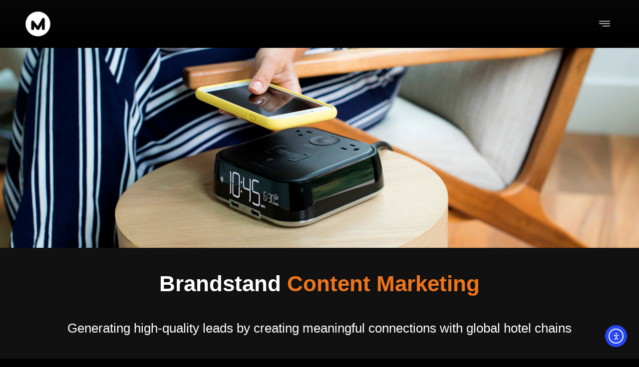

--- FILE ---
content_type: text/html; charset=UTF-8
request_url: https://thatmediathing.com/our-work/brandstand-content-marketing/
body_size: 22019
content:
<!doctype html>
<html lang="en-GB">
<head>
	<meta charset="UTF-8">
	<meta name="viewport" content="width=device-width, initial-scale=1">
	<link rel="profile" href="https://gmpg.org/xfn/11">
	<meta name='robots' content='index, follow, max-image-preview:large, max-snippet:-1, max-video-preview:-1' />
	<style>img:is([sizes="auto" i], [sizes^="auto," i]) { contain-intrinsic-size: 3000px 1500px }</style>
	<script id="cookieyes" type="text/javascript" src="https://cdn-cookieyes.com/client_data/a21d54d32ffd2fa37b266005/script.js"></script>
	<!-- This site is optimized with the Yoast SEO plugin v26.6 - https://yoast.com/wordpress/plugins/seo/ -->
	<title>Brandstand Content Marketing - That Media Thing</title>
	<link rel="canonical" href="https://thatmediathing.com/our-work/brandstand-content-marketing/" />
	<meta property="og:locale" content="en_GB" />
	<meta property="og:type" content="article" />
	<meta property="og:title" content="Brandstand Content Marketing - That Media Thing" />
	<meta property="og:description" content="Brandstand Content Marketing Generating high-quality leads by creating meaningful connections with global hotel chains The challenge Brandstand&#8217;s innovative approach to in-room technology products, designed to enhance the guest experience, has proven a hit with the USA hotel and hospitality industry. That Media Thing was tasked with accelerating the drive to grow Brandstand&#8217;s presence in Europe, [&hellip;]" />
	<meta property="og:url" content="https://thatmediathing.com/our-work/brandstand-content-marketing/" />
	<meta property="og:site_name" content="That Media Thing" />
	<meta property="article:modified_time" content="2025-09-30T13:40:41+00:00" />
	<meta property="og:image" content="https://thatmediathing.com/wp-content/uploads/2021/12/Brandstand-Content-Marketing-2-e1642773199972.png" />
	<meta property="og:image:width" content="1920" />
	<meta property="og:image:height" content="1080" />
	<meta property="og:image:type" content="image/png" />
	<meta name="twitter:card" content="summary_large_image" />
	<meta name="twitter:image" content="https://thatmediathing.com/wp-content/uploads/2022/01/Brandstand-Content-Marketing_Square.png" />
	<meta name="twitter:label1" content="Estimated reading time" />
	<meta name="twitter:data1" content="2 minutes" />
	<script type="application/ld+json" class="yoast-schema-graph">{"@context":"https://schema.org","@graph":[{"@type":"WebPage","@id":"https://thatmediathing.com/our-work/brandstand-content-marketing/","url":"https://thatmediathing.com/our-work/brandstand-content-marketing/","name":"Brandstand Content Marketing - That Media Thing","isPartOf":{"@id":"https://thatmediathing.com/#website"},"primaryImageOfPage":{"@id":"https://thatmediathing.com/our-work/brandstand-content-marketing/#primaryimage"},"image":{"@id":"https://thatmediathing.com/our-work/brandstand-content-marketing/#primaryimage"},"thumbnailUrl":"https://thatmediathing.com/wp-content/uploads/2021/12/Brandstand-Content-Marketing-2-e1642773199972.png","datePublished":"2021-12-25T10:40:11+00:00","dateModified":"2025-09-30T13:40:41+00:00","breadcrumb":{"@id":"https://thatmediathing.com/our-work/brandstand-content-marketing/#breadcrumb"},"inLanguage":"en-GB","potentialAction":[{"@type":"ReadAction","target":["https://thatmediathing.com/our-work/brandstand-content-marketing/"]}]},{"@type":"ImageObject","inLanguage":"en-GB","@id":"https://thatmediathing.com/our-work/brandstand-content-marketing/#primaryimage","url":"https://thatmediathing.com/wp-content/uploads/2021/12/Brandstand-Content-Marketing-2-e1642773199972.png","contentUrl":"https://thatmediathing.com/wp-content/uploads/2021/12/Brandstand-Content-Marketing-2-e1642773199972.png","width":1920,"height":1080,"caption":"Large"},{"@type":"BreadcrumbList","@id":"https://thatmediathing.com/our-work/brandstand-content-marketing/#breadcrumb","itemListElement":[{"@type":"ListItem","position":1,"name":"Home","item":"https://thatmediathing.com/"},{"@type":"ListItem","position":2,"name":"Our Work","item":"https://thatmediathing.com/our-work/"},{"@type":"ListItem","position":3,"name":"Brandstand Content Marketing"}]},{"@type":"WebSite","@id":"https://thatmediathing.com/#website","url":"https://thatmediathing.com/","name":"That Media Thing","description":"Marketing with Purpose","publisher":{"@id":"https://thatmediathing.com/#organization"},"potentialAction":[{"@type":"SearchAction","target":{"@type":"EntryPoint","urlTemplate":"https://thatmediathing.com/?s={search_term_string}"},"query-input":{"@type":"PropertyValueSpecification","valueRequired":true,"valueName":"search_term_string"}}],"inLanguage":"en-GB"},{"@type":"Organization","@id":"https://thatmediathing.com/#organization","name":"That Media Thing","url":"https://thatmediathing.com/","logo":{"@type":"ImageObject","inLanguage":"en-GB","@id":"https://thatmediathing.com/#/schema/logo/image/","url":"https://thatmediathing.com/wp-content/uploads/2024/07/ThatMediaThing_M-WhiteOrange_800x800.png","contentUrl":"https://thatmediathing.com/wp-content/uploads/2024/07/ThatMediaThing_M-WhiteOrange_800x800.png","width":800,"height":800,"caption":"That Media Thing"},"image":{"@id":"https://thatmediathing.com/#/schema/logo/image/"}}]}</script>
	<!-- / Yoast SEO plugin. -->


<link rel='dns-prefetch' href='//cdn.elementor.com' />
<link rel="alternate" type="application/rss+xml" title="That Media Thing &raquo; Feed" href="https://thatmediathing.com/feed/" />
<link rel="alternate" type="application/rss+xml" title="That Media Thing &raquo; Comments Feed" href="https://thatmediathing.com/comments/feed/" />
<script>
window._wpemojiSettings = {"baseUrl":"https:\/\/s.w.org\/images\/core\/emoji\/16.0.1\/72x72\/","ext":".png","svgUrl":"https:\/\/s.w.org\/images\/core\/emoji\/16.0.1\/svg\/","svgExt":".svg","source":{"concatemoji":"https:\/\/thatmediathing.com\/wp-includes\/js\/wp-emoji-release.min.js?ver=6.8.3"}};
/*! This file is auto-generated */
!function(s,n){var o,i,e;function c(e){try{var t={supportTests:e,timestamp:(new Date).valueOf()};sessionStorage.setItem(o,JSON.stringify(t))}catch(e){}}function p(e,t,n){e.clearRect(0,0,e.canvas.width,e.canvas.height),e.fillText(t,0,0);var t=new Uint32Array(e.getImageData(0,0,e.canvas.width,e.canvas.height).data),a=(e.clearRect(0,0,e.canvas.width,e.canvas.height),e.fillText(n,0,0),new Uint32Array(e.getImageData(0,0,e.canvas.width,e.canvas.height).data));return t.every(function(e,t){return e===a[t]})}function u(e,t){e.clearRect(0,0,e.canvas.width,e.canvas.height),e.fillText(t,0,0);for(var n=e.getImageData(16,16,1,1),a=0;a<n.data.length;a++)if(0!==n.data[a])return!1;return!0}function f(e,t,n,a){switch(t){case"flag":return n(e,"\ud83c\udff3\ufe0f\u200d\u26a7\ufe0f","\ud83c\udff3\ufe0f\u200b\u26a7\ufe0f")?!1:!n(e,"\ud83c\udde8\ud83c\uddf6","\ud83c\udde8\u200b\ud83c\uddf6")&&!n(e,"\ud83c\udff4\udb40\udc67\udb40\udc62\udb40\udc65\udb40\udc6e\udb40\udc67\udb40\udc7f","\ud83c\udff4\u200b\udb40\udc67\u200b\udb40\udc62\u200b\udb40\udc65\u200b\udb40\udc6e\u200b\udb40\udc67\u200b\udb40\udc7f");case"emoji":return!a(e,"\ud83e\udedf")}return!1}function g(e,t,n,a){var r="undefined"!=typeof WorkerGlobalScope&&self instanceof WorkerGlobalScope?new OffscreenCanvas(300,150):s.createElement("canvas"),o=r.getContext("2d",{willReadFrequently:!0}),i=(o.textBaseline="top",o.font="600 32px Arial",{});return e.forEach(function(e){i[e]=t(o,e,n,a)}),i}function t(e){var t=s.createElement("script");t.src=e,t.defer=!0,s.head.appendChild(t)}"undefined"!=typeof Promise&&(o="wpEmojiSettingsSupports",i=["flag","emoji"],n.supports={everything:!0,everythingExceptFlag:!0},e=new Promise(function(e){s.addEventListener("DOMContentLoaded",e,{once:!0})}),new Promise(function(t){var n=function(){try{var e=JSON.parse(sessionStorage.getItem(o));if("object"==typeof e&&"number"==typeof e.timestamp&&(new Date).valueOf()<e.timestamp+604800&&"object"==typeof e.supportTests)return e.supportTests}catch(e){}return null}();if(!n){if("undefined"!=typeof Worker&&"undefined"!=typeof OffscreenCanvas&&"undefined"!=typeof URL&&URL.createObjectURL&&"undefined"!=typeof Blob)try{var e="postMessage("+g.toString()+"("+[JSON.stringify(i),f.toString(),p.toString(),u.toString()].join(",")+"));",a=new Blob([e],{type:"text/javascript"}),r=new Worker(URL.createObjectURL(a),{name:"wpTestEmojiSupports"});return void(r.onmessage=function(e){c(n=e.data),r.terminate(),t(n)})}catch(e){}c(n=g(i,f,p,u))}t(n)}).then(function(e){for(var t in e)n.supports[t]=e[t],n.supports.everything=n.supports.everything&&n.supports[t],"flag"!==t&&(n.supports.everythingExceptFlag=n.supports.everythingExceptFlag&&n.supports[t]);n.supports.everythingExceptFlag=n.supports.everythingExceptFlag&&!n.supports.flag,n.DOMReady=!1,n.readyCallback=function(){n.DOMReady=!0}}).then(function(){return e}).then(function(){var e;n.supports.everything||(n.readyCallback(),(e=n.source||{}).concatemoji?t(e.concatemoji):e.wpemoji&&e.twemoji&&(t(e.twemoji),t(e.wpemoji)))}))}((window,document),window._wpemojiSettings);
</script>
<link rel='stylesheet' id='hfe-widgets-style-css' href='https://thatmediathing.com/wp-content/plugins/header-footer-elementor/inc/widgets-css/frontend.css?ver=2.7.1' media='all' />
<style id='wp-emoji-styles-inline-css'>

	img.wp-smiley, img.emoji {
		display: inline !important;
		border: none !important;
		box-shadow: none !important;
		height: 1em !important;
		width: 1em !important;
		margin: 0 0.07em !important;
		vertical-align: -0.1em !important;
		background: none !important;
		padding: 0 !important;
	}
</style>
<style id='global-styles-inline-css'>
:root{--wp--preset--aspect-ratio--square: 1;--wp--preset--aspect-ratio--4-3: 4/3;--wp--preset--aspect-ratio--3-4: 3/4;--wp--preset--aspect-ratio--3-2: 3/2;--wp--preset--aspect-ratio--2-3: 2/3;--wp--preset--aspect-ratio--16-9: 16/9;--wp--preset--aspect-ratio--9-16: 9/16;--wp--preset--color--black: #000000;--wp--preset--color--cyan-bluish-gray: #abb8c3;--wp--preset--color--white: #ffffff;--wp--preset--color--pale-pink: #f78da7;--wp--preset--color--vivid-red: #cf2e2e;--wp--preset--color--luminous-vivid-orange: #ff6900;--wp--preset--color--luminous-vivid-amber: #fcb900;--wp--preset--color--light-green-cyan: #7bdcb5;--wp--preset--color--vivid-green-cyan: #00d084;--wp--preset--color--pale-cyan-blue: #8ed1fc;--wp--preset--color--vivid-cyan-blue: #0693e3;--wp--preset--color--vivid-purple: #9b51e0;--wp--preset--gradient--vivid-cyan-blue-to-vivid-purple: linear-gradient(135deg,rgba(6,147,227,1) 0%,rgb(155,81,224) 100%);--wp--preset--gradient--light-green-cyan-to-vivid-green-cyan: linear-gradient(135deg,rgb(122,220,180) 0%,rgb(0,208,130) 100%);--wp--preset--gradient--luminous-vivid-amber-to-luminous-vivid-orange: linear-gradient(135deg,rgba(252,185,0,1) 0%,rgba(255,105,0,1) 100%);--wp--preset--gradient--luminous-vivid-orange-to-vivid-red: linear-gradient(135deg,rgba(255,105,0,1) 0%,rgb(207,46,46) 100%);--wp--preset--gradient--very-light-gray-to-cyan-bluish-gray: linear-gradient(135deg,rgb(238,238,238) 0%,rgb(169,184,195) 100%);--wp--preset--gradient--cool-to-warm-spectrum: linear-gradient(135deg,rgb(74,234,220) 0%,rgb(151,120,209) 20%,rgb(207,42,186) 40%,rgb(238,44,130) 60%,rgb(251,105,98) 80%,rgb(254,248,76) 100%);--wp--preset--gradient--blush-light-purple: linear-gradient(135deg,rgb(255,206,236) 0%,rgb(152,150,240) 100%);--wp--preset--gradient--blush-bordeaux: linear-gradient(135deg,rgb(254,205,165) 0%,rgb(254,45,45) 50%,rgb(107,0,62) 100%);--wp--preset--gradient--luminous-dusk: linear-gradient(135deg,rgb(255,203,112) 0%,rgb(199,81,192) 50%,rgb(65,88,208) 100%);--wp--preset--gradient--pale-ocean: linear-gradient(135deg,rgb(255,245,203) 0%,rgb(182,227,212) 50%,rgb(51,167,181) 100%);--wp--preset--gradient--electric-grass: linear-gradient(135deg,rgb(202,248,128) 0%,rgb(113,206,126) 100%);--wp--preset--gradient--midnight: linear-gradient(135deg,rgb(2,3,129) 0%,rgb(40,116,252) 100%);--wp--preset--font-size--small: 13px;--wp--preset--font-size--medium: 20px;--wp--preset--font-size--large: 36px;--wp--preset--font-size--x-large: 42px;--wp--preset--spacing--20: 0.44rem;--wp--preset--spacing--30: 0.67rem;--wp--preset--spacing--40: 1rem;--wp--preset--spacing--50: 1.5rem;--wp--preset--spacing--60: 2.25rem;--wp--preset--spacing--70: 3.38rem;--wp--preset--spacing--80: 5.06rem;--wp--preset--shadow--natural: 6px 6px 9px rgba(0, 0, 0, 0.2);--wp--preset--shadow--deep: 12px 12px 50px rgba(0, 0, 0, 0.4);--wp--preset--shadow--sharp: 6px 6px 0px rgba(0, 0, 0, 0.2);--wp--preset--shadow--outlined: 6px 6px 0px -3px rgba(255, 255, 255, 1), 6px 6px rgba(0, 0, 0, 1);--wp--preset--shadow--crisp: 6px 6px 0px rgba(0, 0, 0, 1);}:root { --wp--style--global--content-size: 800px;--wp--style--global--wide-size: 1200px; }:where(body) { margin: 0; }.wp-site-blocks > .alignleft { float: left; margin-right: 2em; }.wp-site-blocks > .alignright { float: right; margin-left: 2em; }.wp-site-blocks > .aligncenter { justify-content: center; margin-left: auto; margin-right: auto; }:where(.wp-site-blocks) > * { margin-block-start: 24px; margin-block-end: 0; }:where(.wp-site-blocks) > :first-child { margin-block-start: 0; }:where(.wp-site-blocks) > :last-child { margin-block-end: 0; }:root { --wp--style--block-gap: 24px; }:root :where(.is-layout-flow) > :first-child{margin-block-start: 0;}:root :where(.is-layout-flow) > :last-child{margin-block-end: 0;}:root :where(.is-layout-flow) > *{margin-block-start: 24px;margin-block-end: 0;}:root :where(.is-layout-constrained) > :first-child{margin-block-start: 0;}:root :where(.is-layout-constrained) > :last-child{margin-block-end: 0;}:root :where(.is-layout-constrained) > *{margin-block-start: 24px;margin-block-end: 0;}:root :where(.is-layout-flex){gap: 24px;}:root :where(.is-layout-grid){gap: 24px;}.is-layout-flow > .alignleft{float: left;margin-inline-start: 0;margin-inline-end: 2em;}.is-layout-flow > .alignright{float: right;margin-inline-start: 2em;margin-inline-end: 0;}.is-layout-flow > .aligncenter{margin-left: auto !important;margin-right: auto !important;}.is-layout-constrained > .alignleft{float: left;margin-inline-start: 0;margin-inline-end: 2em;}.is-layout-constrained > .alignright{float: right;margin-inline-start: 2em;margin-inline-end: 0;}.is-layout-constrained > .aligncenter{margin-left: auto !important;margin-right: auto !important;}.is-layout-constrained > :where(:not(.alignleft):not(.alignright):not(.alignfull)){max-width: var(--wp--style--global--content-size);margin-left: auto !important;margin-right: auto !important;}.is-layout-constrained > .alignwide{max-width: var(--wp--style--global--wide-size);}body .is-layout-flex{display: flex;}.is-layout-flex{flex-wrap: wrap;align-items: center;}.is-layout-flex > :is(*, div){margin: 0;}body .is-layout-grid{display: grid;}.is-layout-grid > :is(*, div){margin: 0;}body{padding-top: 0px;padding-right: 0px;padding-bottom: 0px;padding-left: 0px;}a:where(:not(.wp-element-button)){text-decoration: underline;}:root :where(.wp-element-button, .wp-block-button__link){background-color: #32373c;border-width: 0;color: #fff;font-family: inherit;font-size: inherit;line-height: inherit;padding: calc(0.667em + 2px) calc(1.333em + 2px);text-decoration: none;}.has-black-color{color: var(--wp--preset--color--black) !important;}.has-cyan-bluish-gray-color{color: var(--wp--preset--color--cyan-bluish-gray) !important;}.has-white-color{color: var(--wp--preset--color--white) !important;}.has-pale-pink-color{color: var(--wp--preset--color--pale-pink) !important;}.has-vivid-red-color{color: var(--wp--preset--color--vivid-red) !important;}.has-luminous-vivid-orange-color{color: var(--wp--preset--color--luminous-vivid-orange) !important;}.has-luminous-vivid-amber-color{color: var(--wp--preset--color--luminous-vivid-amber) !important;}.has-light-green-cyan-color{color: var(--wp--preset--color--light-green-cyan) !important;}.has-vivid-green-cyan-color{color: var(--wp--preset--color--vivid-green-cyan) !important;}.has-pale-cyan-blue-color{color: var(--wp--preset--color--pale-cyan-blue) !important;}.has-vivid-cyan-blue-color{color: var(--wp--preset--color--vivid-cyan-blue) !important;}.has-vivid-purple-color{color: var(--wp--preset--color--vivid-purple) !important;}.has-black-background-color{background-color: var(--wp--preset--color--black) !important;}.has-cyan-bluish-gray-background-color{background-color: var(--wp--preset--color--cyan-bluish-gray) !important;}.has-white-background-color{background-color: var(--wp--preset--color--white) !important;}.has-pale-pink-background-color{background-color: var(--wp--preset--color--pale-pink) !important;}.has-vivid-red-background-color{background-color: var(--wp--preset--color--vivid-red) !important;}.has-luminous-vivid-orange-background-color{background-color: var(--wp--preset--color--luminous-vivid-orange) !important;}.has-luminous-vivid-amber-background-color{background-color: var(--wp--preset--color--luminous-vivid-amber) !important;}.has-light-green-cyan-background-color{background-color: var(--wp--preset--color--light-green-cyan) !important;}.has-vivid-green-cyan-background-color{background-color: var(--wp--preset--color--vivid-green-cyan) !important;}.has-pale-cyan-blue-background-color{background-color: var(--wp--preset--color--pale-cyan-blue) !important;}.has-vivid-cyan-blue-background-color{background-color: var(--wp--preset--color--vivid-cyan-blue) !important;}.has-vivid-purple-background-color{background-color: var(--wp--preset--color--vivid-purple) !important;}.has-black-border-color{border-color: var(--wp--preset--color--black) !important;}.has-cyan-bluish-gray-border-color{border-color: var(--wp--preset--color--cyan-bluish-gray) !important;}.has-white-border-color{border-color: var(--wp--preset--color--white) !important;}.has-pale-pink-border-color{border-color: var(--wp--preset--color--pale-pink) !important;}.has-vivid-red-border-color{border-color: var(--wp--preset--color--vivid-red) !important;}.has-luminous-vivid-orange-border-color{border-color: var(--wp--preset--color--luminous-vivid-orange) !important;}.has-luminous-vivid-amber-border-color{border-color: var(--wp--preset--color--luminous-vivid-amber) !important;}.has-light-green-cyan-border-color{border-color: var(--wp--preset--color--light-green-cyan) !important;}.has-vivid-green-cyan-border-color{border-color: var(--wp--preset--color--vivid-green-cyan) !important;}.has-pale-cyan-blue-border-color{border-color: var(--wp--preset--color--pale-cyan-blue) !important;}.has-vivid-cyan-blue-border-color{border-color: var(--wp--preset--color--vivid-cyan-blue) !important;}.has-vivid-purple-border-color{border-color: var(--wp--preset--color--vivid-purple) !important;}.has-vivid-cyan-blue-to-vivid-purple-gradient-background{background: var(--wp--preset--gradient--vivid-cyan-blue-to-vivid-purple) !important;}.has-light-green-cyan-to-vivid-green-cyan-gradient-background{background: var(--wp--preset--gradient--light-green-cyan-to-vivid-green-cyan) !important;}.has-luminous-vivid-amber-to-luminous-vivid-orange-gradient-background{background: var(--wp--preset--gradient--luminous-vivid-amber-to-luminous-vivid-orange) !important;}.has-luminous-vivid-orange-to-vivid-red-gradient-background{background: var(--wp--preset--gradient--luminous-vivid-orange-to-vivid-red) !important;}.has-very-light-gray-to-cyan-bluish-gray-gradient-background{background: var(--wp--preset--gradient--very-light-gray-to-cyan-bluish-gray) !important;}.has-cool-to-warm-spectrum-gradient-background{background: var(--wp--preset--gradient--cool-to-warm-spectrum) !important;}.has-blush-light-purple-gradient-background{background: var(--wp--preset--gradient--blush-light-purple) !important;}.has-blush-bordeaux-gradient-background{background: var(--wp--preset--gradient--blush-bordeaux) !important;}.has-luminous-dusk-gradient-background{background: var(--wp--preset--gradient--luminous-dusk) !important;}.has-pale-ocean-gradient-background{background: var(--wp--preset--gradient--pale-ocean) !important;}.has-electric-grass-gradient-background{background: var(--wp--preset--gradient--electric-grass) !important;}.has-midnight-gradient-background{background: var(--wp--preset--gradient--midnight) !important;}.has-small-font-size{font-size: var(--wp--preset--font-size--small) !important;}.has-medium-font-size{font-size: var(--wp--preset--font-size--medium) !important;}.has-large-font-size{font-size: var(--wp--preset--font-size--large) !important;}.has-x-large-font-size{font-size: var(--wp--preset--font-size--x-large) !important;}
:root :where(.wp-block-pullquote){font-size: 1.5em;line-height: 1.6;}
</style>
<link rel='stylesheet' id='wp-components-css' href='https://thatmediathing.com/wp-includes/css/dist/components/style.min.css?ver=6.8.3' media='all' />
<link rel='stylesheet' id='godaddy-styles-css' href='https://thatmediathing.com/wp-content/mu-plugins/vendor/wpex/godaddy-launch/includes/Dependencies/GoDaddy/Styles/build/latest.css?ver=2.0.2' media='all' />
<link rel='stylesheet' id='hfe-style-css' href='https://thatmediathing.com/wp-content/plugins/header-footer-elementor/assets/css/header-footer-elementor.css?ver=2.7.1' media='all' />
<link rel='stylesheet' id='elementor-icons-css' href='https://thatmediathing.com/wp-content/plugins/elementor/assets/lib/eicons/css/elementor-icons.min.css?ver=5.45.0' media='all' />
<link rel='stylesheet' id='elementor-frontend-css' href='https://thatmediathing.com/wp-content/plugins/elementor/assets/css/frontend.min.css?ver=3.34.0' media='all' />
<style id='elementor-frontend-inline-css'>
.elementor-kit-4071{--e-global-color-primary:#FFFFFF;--e-global-color-secondary:#000000;--e-global-color-text:#9B9CA8;--e-global-color-accent:#EE751B;--e-global-color-3754ad7:#111111;--e-global-color-4bf50d1:#282828;--e-global-typography-primary-font-family:"Helvetica";--e-global-typography-primary-font-size:50px;--e-global-typography-primary-font-weight:600;--e-global-typography-primary-line-height:1.2em;--e-global-typography-secondary-font-family:"Helvetica";--e-global-typography-secondary-font-size:24px;--e-global-typography-secondary-font-weight:600;--e-global-typography-secondary-line-height:1.2em;--e-global-typography-text-font-family:"Helvetica";--e-global-typography-text-font-size:15px;--e-global-typography-text-font-weight:400;--e-global-typography-text-line-height:1.6em;--e-global-typography-accent-font-family:"Helvetica";--e-global-typography-accent-font-size:15px;--e-global-typography-accent-font-weight:600;--e-global-typography-5284670-font-family:"Helvetica";--e-global-typography-5284670-font-size:110px;--e-global-typography-5284670-font-weight:900;--e-global-typography-5284670-line-height:1.2em;--e-global-typography-fdf7753-font-family:"Helvetica";--e-global-typography-fdf7753-font-size:14px;--e-global-typography-fdf7753-font-weight:500;--e-global-typography-f8309ed-font-family:"Helvetica";--e-global-typography-f8309ed-font-size:19px;--e-global-typography-f8309ed-font-weight:400;--e-global-typography-f8309ed-line-height:1.6em;--e-global-typography-7725388-font-family:"Helvetica";--e-global-typography-7725388-font-size:55px;--e-global-typography-7725388-font-weight:700;--e-global-typography-7725388-line-height:1.2em;--e-global-typography-6a4b38b-font-family:"Arial";--e-global-typography-6a4b38b-font-size:44px;--e-global-typography-6a4b38b-font-weight:bold;--e-global-typography-6a4b38b-line-height:1em;--e-global-typography-cffa5ac-font-family:"Arial";--e-global-typography-cffa5ac-font-size:26px;--e-global-typography-cffa5ac-font-weight:normal;--e-global-typography-cffa5ac-font-style:normal;--e-global-typography-cffa5ac-line-height:1em;--e-global-typography-62a7d05-font-family:"Arial";--e-global-typography-62a7d05-font-size:16px;--e-global-typography-62a7d05-font-weight:normal;--e-global-typography-62a7d05-line-height:1.4em;--e-global-typography-831d2b6-font-family:"Arial";--e-global-typography-831d2b6-font-size:24px;--e-global-typography-831d2b6-font-weight:normal;--e-global-typography-831d2b6-font-style:normal;--e-global-typography-831d2b6-line-height:1.4em;background-color:var( --e-global-color-secondary );color:var( --e-global-color-primary );font-family:var( --e-global-typography-62a7d05-font-family ), Sans-serif;font-size:var( --e-global-typography-62a7d05-font-size );font-weight:var( --e-global-typography-62a7d05-font-weight );line-height:var( --e-global-typography-62a7d05-line-height );}.elementor-kit-4071 button,.elementor-kit-4071 input[type="button"],.elementor-kit-4071 input[type="submit"],.elementor-kit-4071 .elementor-button{background-color:#02010100;font-family:var( --e-global-typography-accent-font-family ), Sans-serif;font-size:var( --e-global-typography-accent-font-size );font-weight:var( --e-global-typography-accent-font-weight );color:var( --e-global-color-primary );border-style:solid;border-width:1px 1px 1px 1px;border-color:var( --e-global-color-accent );border-radius:0px 0px 0px 0px;padding:25px 40px 25px 40px;}.elementor-kit-4071 button:hover,.elementor-kit-4071 button:focus,.elementor-kit-4071 input[type="button"]:hover,.elementor-kit-4071 input[type="button"]:focus,.elementor-kit-4071 input[type="submit"]:hover,.elementor-kit-4071 input[type="submit"]:focus,.elementor-kit-4071 .elementor-button:hover,.elementor-kit-4071 .elementor-button:focus{background-color:var( --e-global-color-accent );color:var( --e-global-color-primary );}.elementor-kit-4071 e-page-transition{background-color:#FFBC7D;}.elementor-kit-4071 a{color:var( --e-global-color-accent );font-family:"Arial", Sans-serif;font-size:16px;font-weight:normal;text-decoration:none;line-height:1.4em;}.elementor-kit-4071 a:hover{color:var( --e-global-color-accent );text-decoration:none;}.elementor-kit-4071 h1{color:var( --e-global-color-primary );}.elementor-kit-4071 h2{color:var( --e-global-color-primary );font-family:"Helvetica", Sans-serif;font-size:24px;font-weight:600;line-height:1.2em;}.elementor-kit-4071 h3{color:var( --e-global-color-primary );}.elementor-kit-4071 h4{color:var( --e-global-color-primary );font-family:"Arial", Sans-serif;font-size:20px;font-weight:bold;font-style:normal;line-height:1em;}.elementor-kit-4071 h5{color:var( --e-global-color-accent );font-family:"Arial", Sans-serif;font-size:26px;font-weight:bold;font-style:normal;line-height:1.2em;}.elementor-kit-4071 h6{color:var( --e-global-color-accent );font-family:"Arial", Sans-serif;font-size:16px;font-weight:bold;line-height:1.4em;}.elementor-kit-4071 img{border-radius:-1px -1px -1px -1px;}.elementor-kit-4071 label{color:var( --e-global-color-text );font-family:var( --e-global-typography-accent-font-family ), Sans-serif;font-size:var( --e-global-typography-accent-font-size );font-weight:var( --e-global-typography-accent-font-weight );}.elementor-kit-4071 input:not([type="button"]):not([type="submit"]),.elementor-kit-4071 textarea,.elementor-kit-4071 .elementor-field-textual{font-family:var( --e-global-typography-text-font-family ), Sans-serif;font-size:var( --e-global-typography-text-font-size );font-weight:var( --e-global-typography-text-font-weight );line-height:var( --e-global-typography-text-line-height );color:var( --e-global-color-text );background-color:#02010100;border-style:solid;border-width:1px 1px 1px 1px;border-color:var( --e-global-color-text );border-radius:0px 0px 0px 0px;padding:20px 30px 20px 30px;}.elementor-section.elementor-section-boxed > .elementor-container{max-width:1140px;}.e-con{--container-max-width:1140px;}.elementor-widget:not(:last-child){margin-block-end:20px;}.elementor-element{--widgets-spacing:20px 20px;--widgets-spacing-row:20px;--widgets-spacing-column:20px;}{}h1.entry-title{display:var(--page-title-display);}@media(max-width:1024px){.elementor-kit-4071{--e-global-typography-primary-font-size:40px;--e-global-typography-secondary-font-size:20px;--e-global-typography-text-font-size:14px;--e-global-typography-accent-font-size:15px;--e-global-typography-5284670-font-size:60px;--e-global-typography-fdf7753-font-size:14px;--e-global-typography-7725388-font-size:55px;--e-global-typography-6a4b38b-font-size:36px;--e-global-typography-6a4b38b-line-height:1em;--e-global-typography-cffa5ac-font-size:22px;--e-global-typography-cffa5ac-line-height:1em;--e-global-typography-62a7d05-font-size:14px;--e-global-typography-62a7d05-line-height:1.4em;--e-global-typography-831d2b6-font-size:20px;--e-global-typography-831d2b6-line-height:1.4em;font-size:var( --e-global-typography-62a7d05-font-size );line-height:var( --e-global-typography-62a7d05-line-height );}.elementor-kit-4071 a{font-size:14px;line-height:1.4em;}.elementor-kit-4071 h2{font-size:20px;}.elementor-kit-4071 h4{font-size:22px;line-height:1em;}.elementor-kit-4071 h5{font-size:22px;line-height:1em;}.elementor-kit-4071 h6{font-size:14px;line-height:1.4em;}.elementor-kit-4071 button,.elementor-kit-4071 input[type="button"],.elementor-kit-4071 input[type="submit"],.elementor-kit-4071 .elementor-button{font-size:var( --e-global-typography-accent-font-size );}.elementor-kit-4071 label{font-size:var( --e-global-typography-accent-font-size );}.elementor-kit-4071 input:not([type="button"]):not([type="submit"]),.elementor-kit-4071 textarea,.elementor-kit-4071 .elementor-field-textual{font-size:var( --e-global-typography-text-font-size );line-height:var( --e-global-typography-text-line-height );}.elementor-section.elementor-section-boxed > .elementor-container{max-width:1024px;}.e-con{--container-max-width:1024px;}}@media(max-width:767px){.elementor-kit-4071{--e-global-typography-primary-font-size:30px;--e-global-typography-secondary-font-size:20px;--e-global-typography-text-font-size:14px;--e-global-typography-accent-font-size:14px;--e-global-typography-5284670-font-size:46px;--e-global-typography-fdf7753-font-size:14px;--e-global-typography-f8309ed-font-size:18px;--e-global-typography-7725388-font-size:55px;--e-global-typography-6a4b38b-font-size:28px;--e-global-typography-6a4b38b-line-height:1em;--e-global-typography-cffa5ac-font-size:18px;--e-global-typography-cffa5ac-line-height:1em;--e-global-typography-62a7d05-font-size:12px;--e-global-typography-62a7d05-line-height:1.4em;--e-global-typography-831d2b6-font-size:16px;--e-global-typography-831d2b6-line-height:1.2em;font-size:var( --e-global-typography-62a7d05-font-size );line-height:var( --e-global-typography-62a7d05-line-height );}.elementor-kit-4071 a{font-size:12px;line-height:1.4em;}.elementor-kit-4071 h2{font-size:20px;}.elementor-kit-4071 h4{font-size:18px;line-height:1em;}.elementor-kit-4071 h5{font-size:18px;line-height:1em;}.elementor-kit-4071 h6{font-size:12px;line-height:1.4em;}.elementor-kit-4071 button,.elementor-kit-4071 input[type="button"],.elementor-kit-4071 input[type="submit"],.elementor-kit-4071 .elementor-button{font-size:var( --e-global-typography-accent-font-size );padding:20px 30px 20px 30px;}.elementor-kit-4071 label{font-size:var( --e-global-typography-accent-font-size );}.elementor-kit-4071 input:not([type="button"]):not([type="submit"]),.elementor-kit-4071 textarea,.elementor-kit-4071 .elementor-field-textual{font-size:var( --e-global-typography-text-font-size );line-height:var( --e-global-typography-text-line-height );}.elementor-section.elementor-section-boxed > .elementor-container{max-width:767px;}.e-con{--container-max-width:767px;}}
.elementor-6051 .elementor-element.elementor-element-1a2e063e > .elementor-container > .elementor-column > .elementor-widget-wrap{align-content:center;align-items:center;}.elementor-6051 .elementor-element.elementor-element-1a2e063e:not(.elementor-motion-effects-element-type-background), .elementor-6051 .elementor-element.elementor-element-1a2e063e > .elementor-motion-effects-container > .elementor-motion-effects-layer{background-color:#F8F5F2;background-image:url("https://thatmediathing.com/wp-content/uploads/2021/09/Brandstand_Content_Header-e1642776957670.png");background-position:center center;background-repeat:no-repeat;background-size:cover;}.elementor-6051 .elementor-element.elementor-element-1a2e063e > .elementor-background-overlay{background-color:#00000000;opacity:0.8;transition:background 0.3s, border-radius 0.3s, opacity 0.3s;}.elementor-6051 .elementor-element.elementor-element-1a2e063e .elementor-background-overlay{filter:brightness( 100% ) contrast( 100% ) saturate( 100% ) blur( 0px ) hue-rotate( 0deg );}.elementor-6051 .elementor-element.elementor-element-1a2e063e{transition:background 0.3s, border 0.3s, border-radius 0.3s, box-shadow 0.3s;margin-top:0px;margin-bottom:0px;padding:200px 0px 200px 0px;}.elementor-6051 .elementor-element.elementor-element-236c2ad7:not(.elementor-motion-effects-element-type-background), .elementor-6051 .elementor-element.elementor-element-236c2ad7 > .elementor-motion-effects-container > .elementor-motion-effects-layer{background-color:var( --e-global-color-3754ad7 );}.elementor-6051 .elementor-element.elementor-element-236c2ad7 > .elementor-container{max-width:1400px;}.elementor-6051 .elementor-element.elementor-element-236c2ad7{transition:background 0.3s, border 0.3s, border-radius 0.3s, box-shadow 0.3s;margin-top:0px;margin-bottom:0px;padding:50px 0px 050px 0px;}.elementor-6051 .elementor-element.elementor-element-236c2ad7 > .elementor-background-overlay{transition:background 0.3s, border-radius 0.3s, opacity 0.3s;}.elementor-6051 .elementor-element.elementor-element-b940cda > .elementor-widget-wrap > .elementor-widget:not(.elementor-widget__width-auto):not(.elementor-widget__width-initial):not(:last-child):not(.elementor-absolute){margin-block-end:: 0px;}.elementor-6051 .elementor-element.elementor-element-b940cda > .elementor-element-populated{margin:0px 0px 0px 0px;--e-column-margin-right:0px;--e-column-margin-left:0px;padding:0px 0px 0px 0px;}.elementor-6051 .elementor-element.elementor-element-5cb24019 > .elementor-widget-container{padding:0px 20px 0px 20px;}.elementor-6051 .elementor-element.elementor-element-5cb24019 .elementskit-section-title-wraper .elementskit-section-title{color:#FFFFFF;font-family:var( --e-global-typography-6a4b38b-font-family ), Sans-serif;font-size:var( --e-global-typography-6a4b38b-font-size );font-weight:var( --e-global-typography-6a4b38b-font-weight );line-height:var( --e-global-typography-6a4b38b-line-height );}.elementor-6051 .elementor-element.elementor-element-5cb24019 .elementskit-section-title-wraper .elementskit-section-title > span{color:var( --e-global-color-accent );}.elementor-6051 .elementor-element.elementor-element-5cb24019 .elementskit-section-title-wraper .elementskit-section-title:hover > span{color:#000000;}.elementor-6051 .elementor-element.elementor-element-5cb24019 .elementskit-section-title-wraper .elementskit-section-title span:last-child, .elementor-6051 .elementor-element.elementor-element-5cb24019 .elementskit-section-title-wraper .elementskit-section-title > span{font-family:var( --e-global-typography-6a4b38b-font-family ), Sans-serif;font-size:var( --e-global-typography-6a4b38b-font-size );font-weight:var( --e-global-typography-6a4b38b-font-weight );line-height:var( --e-global-typography-6a4b38b-line-height );}.elementor-6051 .elementor-element.elementor-element-352d20de > .elementor-widget-container{margin:14px 0px 0px 0px;padding:0px 20px 0px 20px;}.elementor-6051 .elementor-element.elementor-element-352d20de{text-align:center;}.elementor-6051 .elementor-element.elementor-element-352d20de .elementor-heading-title{font-family:var( --e-global-typography-cffa5ac-font-family ), Sans-serif;font-size:var( --e-global-typography-cffa5ac-font-size );font-weight:var( --e-global-typography-cffa5ac-font-weight );font-style:var( --e-global-typography-cffa5ac-font-style );line-height:var( --e-global-typography-cffa5ac-line-height );color:var( --e-global-color-primary );}.elementor-6051 .elementor-element.elementor-element-6157fbbc:not(.elementor-motion-effects-element-type-background), .elementor-6051 .elementor-element.elementor-element-6157fbbc > .elementor-motion-effects-container > .elementor-motion-effects-layer{background-color:var( --e-global-color-3754ad7 );}.elementor-6051 .elementor-element.elementor-element-6157fbbc > .elementor-container{max-width:1400px;}.elementor-6051 .elementor-element.elementor-element-6157fbbc{transition:background 0.3s, border 0.3s, border-radius 0.3s, box-shadow 0.3s;margin-top:0px;margin-bottom:0px;padding:50px 0px 100px 0px;}.elementor-6051 .elementor-element.elementor-element-6157fbbc > .elementor-background-overlay{transition:background 0.3s, border-radius 0.3s, opacity 0.3s;}.elementor-6051 .elementor-element.elementor-element-50fe7760 > .elementor-widget-wrap > .elementor-widget:not(.elementor-widget__width-auto):not(.elementor-widget__width-initial):not(:last-child):not(.elementor-absolute){margin-block-end:: 0px;}.elementor-6051 .elementor-element.elementor-element-50fe7760 > .elementor-element-populated{margin:0px 0px 0px 0px;--e-column-margin-right:0px;--e-column-margin-left:0px;padding:0px 100px 0px 20px;}.elementor-6051 .elementor-element.elementor-element-5e5d5671 > .elementor-widget-container{margin:40px 0px 0px 0px;padding:0px 0px 0px 0px;}.elementor-6051 .elementor-element.elementor-element-5e5d5671 .elementor-heading-title{font-family:var( --e-global-typography-cffa5ac-font-family ), Sans-serif;font-size:var( --e-global-typography-cffa5ac-font-size );font-weight:var( --e-global-typography-cffa5ac-font-weight );font-style:var( --e-global-typography-cffa5ac-font-style );line-height:var( --e-global-typography-cffa5ac-line-height );color:var( --e-global-color-accent );}.elementor-6051 .elementor-element.elementor-element-7d3c61fc > .elementor-widget-container{margin:25px 0px 0px 0px;padding:0px 0px 0px 0px;}.elementor-6051 .elementor-element.elementor-element-7d3c61fc{font-family:var( --e-global-typography-62a7d05-font-family ), Sans-serif;font-size:var( --e-global-typography-62a7d05-font-size );font-weight:var( --e-global-typography-62a7d05-font-weight );line-height:var( --e-global-typography-62a7d05-line-height );color:var( --e-global-color-primary );}.elementor-6051 .elementor-element.elementor-global-11654 > .elementor-widget-container{margin:40px 0px 12px 0px;}.elementor-6051 .elementor-element.elementor-global-11654 .elementor-heading-title{font-family:var( --e-global-typography-62a7d05-font-family ), Sans-serif;font-size:var( --e-global-typography-62a7d05-font-size );font-weight:var( --e-global-typography-62a7d05-font-weight );line-height:var( --e-global-typography-62a7d05-line-height );}.elementor-6051 .elementor-element.elementor-global-11487 .elementor-repeater-item-93fc71b > div{color:var( --e-global-color-3754ad7 );background-color:var( --e-global-color-primary );}.elementor-6051 .elementor-element.elementor-global-11487 .elementor-repeater-item-93fc71b > div svg path{stroke:var( --e-global-color-3754ad7 );fill:var( --e-global-color-3754ad7 );}.elementor-6051 .elementor-element.elementor-global-11487 .elementor-repeater-item-93fc71b > div:hover{background-color:var( --e-global-color-accent );}.elementor-6051 .elementor-element.elementor-global-11487 .elementor-repeater-item-3a042d8 > div{color:var( --e-global-color-3754ad7 );background-color:var( --e-global-color-primary );}.elementor-6051 .elementor-element.elementor-global-11487 .elementor-repeater-item-3a042d8 > div svg path{stroke:var( --e-global-color-3754ad7 );fill:var( --e-global-color-3754ad7 );}.elementor-6051 .elementor-element.elementor-global-11487 .elementor-repeater-item-3a042d8 > div:hover{background-color:var( --e-global-color-accent );}.elementor-6051 .elementor-element.elementor-global-11487 .elementor-repeater-item-9760847 > div{color:var( --e-global-color-3754ad7 );background-color:var( --e-global-color-primary );}.elementor-6051 .elementor-element.elementor-global-11487 .elementor-repeater-item-9760847 > div svg path{stroke:var( --e-global-color-3754ad7 );fill:var( --e-global-color-3754ad7 );}.elementor-6051 .elementor-element.elementor-global-11487 .elementor-repeater-item-9760847 > div:hover{background-color:var( --e-global-color-accent );}.elementor-6051 .elementor-element.elementor-global-11487 .ekit_socialshare{text-align:left;}.elementor-6051 .elementor-element.elementor-global-11487 .ekit_socialshare > li > div{text-align:center;text-decoration:none;border-radius:50% 50% 50% 50%;width:30px;height:30px;cursor:pointer;line-height:30px;}.elementor-6051 .elementor-element.elementor-global-11487 .ekit_socialshare > li{display:inline-block;margin:5px 5px 5px 5px;}.elementor-6051 .elementor-element.elementor-element-692ef508 > .elementor-widget-wrap > .elementor-widget:not(.elementor-widget__width-auto):not(.elementor-widget__width-initial):not(:last-child):not(.elementor-absolute){margin-block-end:: 0px;}.elementor-6051 .elementor-element.elementor-element-692ef508 > .elementor-element-populated{margin:0px 0px 0px 0px;--e-column-margin-right:0px;--e-column-margin-left:0px;padding:0px 20px 0px 0px;}.elementor-6051 .elementor-element.elementor-element-76c3961b > .elementor-widget-container{margin:0px 0px 0px 0px;padding:0px 0px 0px 0px;}.elementor-6051 .elementor-element.elementor-element-76c3961b img{width:100vw;border-radius:0px 0px 0px 0px;}.elementor-6051 .elementor-element.elementor-element-7231a3f4 > .elementor-widget-container{margin:36px 0px 00px 0px;padding:0px 0px 0px 0px;}.elementor-6051 .elementor-element.elementor-element-7231a3f4{font-family:var( --e-global-typography-62a7d05-font-family ), Sans-serif;font-size:var( --e-global-typography-62a7d05-font-size );font-weight:var( --e-global-typography-62a7d05-font-weight );line-height:var( --e-global-typography-62a7d05-line-height );color:var( --e-global-color-primary );}.elementor-6051 .elementor-element.elementor-element-367710f6{margin-top:30px;margin-bottom:0px;padding:0px 0px 0px 0px;}.elementor-bc-flex-widget .elementor-6051 .elementor-element.elementor-element-2a78269f.elementor-column .elementor-widget-wrap{align-items:flex-start;}.elementor-6051 .elementor-element.elementor-element-2a78269f.elementor-column.elementor-element[data-element_type="column"] > .elementor-widget-wrap.elementor-element-populated{align-content:flex-start;align-items:flex-start;}.elementor-6051 .elementor-element.elementor-element-2a78269f > .elementor-widget-wrap > .elementor-widget:not(.elementor-widget__width-auto):not(.elementor-widget__width-initial):not(:last-child):not(.elementor-absolute){margin-block-end:: 30px;}.elementor-6051 .elementor-element.elementor-element-2a78269f > .elementor-element-populated{margin:0px 00px 0px 0px;--e-column-margin-right:00px;--e-column-margin-left:0px;padding:0px 0px 0px 0px;}.elementor-6051 .elementor-element.elementor-element-5819106e > .elementor-widget-container{margin:0px 0px 0px 0px;padding:0px 0px 0px 0px;}.elementor-6051 .elementor-element.elementor-element-5819106e img{width:100vw;border-radius:0px 0px 0px 0px;}.elementor-6051 .elementor-element.elementor-element-28138c2 > .elementor-widget-container{margin:40px 0px 040px 0px;padding:0px 0px 0px 0px;}.elementor-6051 .elementor-element.elementor-element-28138c2{font-family:var( --e-global-typography-62a7d05-font-family ), Sans-serif;font-size:var( --e-global-typography-62a7d05-font-size );font-weight:var( --e-global-typography-62a7d05-font-weight );line-height:var( --e-global-typography-62a7d05-line-height );color:var( --e-global-color-primary );}.elementor-6051 .elementor-element.elementor-element-41e2280d > .elementor-widget-container{background-color:var( --e-global-color-4bf50d1 );padding:1em 2em 2em 2em;border-style:solid;border-width:0px 0px 8px 0px;border-color:var( --e-global-color-accent );border-radius:0px 0px 0px 0px;}.elementor-6051 .elementor-element.elementor-element-41e2280d .elementor-blockquote__content{color:var( --e-global-color-primary );font-family:var( --e-global-typography-62a7d05-font-family ), Sans-serif;font-size:var( --e-global-typography-62a7d05-font-size );font-weight:var( --e-global-typography-62a7d05-font-weight );line-height:var( --e-global-typography-62a7d05-line-height );}.elementor-6051 .elementor-element.elementor-element-41e2280d .elementor-blockquote__content +.e-q-footer{margin-top:16px;}.elementor-6051 .elementor-element.elementor-element-41e2280d .elementor-blockquote__author{color:var( --e-global-color-text );font-family:var( --e-global-typography-62a7d05-font-family ), Sans-serif;font-size:var( --e-global-typography-62a7d05-font-size );font-weight:var( --e-global-typography-62a7d05-font-weight );line-height:var( --e-global-typography-62a7d05-line-height );}.elementor-6051 .elementor-element.elementor-element-41e2280d .elementor-blockquote{padding:40px;background-color:var( --e-global-color-4bf50d1 );border-radius:4px;box-shadow:3px 0px 10px 0px rgba(0,0,0,0.16);}.elementor-6051 .elementor-element.elementor-element-41e2280d .elementor-blockquote:before{color:var( --e-global-color-accent );font-size:calc(0.9px * 100);}.elementor-6051 .elementor-element.elementor-element-4d970c15:not(.elementor-motion-effects-element-type-background), .elementor-6051 .elementor-element.elementor-element-4d970c15 > .elementor-motion-effects-container > .elementor-motion-effects-layer{background-color:var( --e-global-color-3754ad7 );}.elementor-6051 .elementor-element.elementor-element-4d970c15 > .elementor-container{max-width:1400px;}.elementor-6051 .elementor-element.elementor-element-4d970c15{transition:background 0.3s, border 0.3s, border-radius 0.3s, box-shadow 0.3s;}.elementor-6051 .elementor-element.elementor-element-4d970c15 > .elementor-background-overlay{transition:background 0.3s, border-radius 0.3s, opacity 0.3s;}.elementor-6051 .elementor-element.elementor-element-2f26aaf > .elementor-widget-container{padding:0px 20px 0px 20px;}.elementor-6051 .elementor-element.elementor-element-2f26aaf .elementskit-section-title-wraper .elementskit-section-title{color:#FFFFFF;font-family:var( --e-global-typography-6a4b38b-font-family ), Sans-serif;font-size:var( --e-global-typography-6a4b38b-font-size );font-weight:var( --e-global-typography-6a4b38b-font-weight );line-height:var( --e-global-typography-6a4b38b-line-height );}.elementor-6051 .elementor-element.elementor-element-2f26aaf .elementskit-section-title-wraper .elementskit-section-title > span{color:var( --e-global-color-accent );}.elementor-6051 .elementor-element.elementor-element-2f26aaf .elementskit-section-title-wraper .elementskit-section-title:hover > span{color:#000000;}.elementor-6051 .elementor-element.elementor-element-2f26aaf .elementskit-section-title-wraper .elementskit-section-title span:last-child, .elementor-6051 .elementor-element.elementor-element-2f26aaf .elementskit-section-title-wraper .elementskit-section-title > span{font-family:var( --e-global-typography-6a4b38b-font-family ), Sans-serif;font-size:var( --e-global-typography-6a4b38b-font-size );font-weight:var( --e-global-typography-6a4b38b-font-weight );line-height:var( --e-global-typography-6a4b38b-line-height );}.elementor-6051 .elementor-element.elementor-element-58dd65e{margin-top:0px;margin-bottom:20px;}.elementor-6051 .elementor-element.elementor-element-a0bb69a:not(.elementor-motion-effects-element-type-background) > .elementor-widget-wrap, .elementor-6051 .elementor-element.elementor-element-a0bb69a > .elementor-widget-wrap > .elementor-motion-effects-container > .elementor-motion-effects-layer{background-color:var( --e-global-color-secondary );}.elementor-6051 .elementor-element.elementor-element-a0bb69a > .elementor-element-populated{box-shadow:0px 0px 10px 0px rgba(0, 0, 0, 0);transition:background 0.3s, border 0.5s, border-radius 0.5s, box-shadow 0.5s;margin:0px 10px 0px 10px;--e-column-margin-right:10px;--e-column-margin-left:10px;padding:40px 40px 40px 40px;}.elementor-6051 .elementor-element.elementor-element-a0bb69a:hover > .elementor-element-populated{box-shadow:0px 0px 10px 15px rgba(211.65000915527344, 0, 0, 0.04);}.elementor-6051 .elementor-element.elementor-element-a0bb69a > .elementor-element-populated > .elementor-background-overlay{transition:background 0.3s, border-radius 0.5s, opacity 0.3s;}.elementor-6051 .elementor-element.elementor-element-34a21f3:not(.elementor-motion-effects-element-type-background) > .elementor-widget-wrap, .elementor-6051 .elementor-element.elementor-element-34a21f3 > .elementor-widget-wrap > .elementor-motion-effects-container > .elementor-motion-effects-layer{background-color:var( --e-global-color-secondary );}.elementor-6051 .elementor-element.elementor-element-34a21f3 > .elementor-element-populated{box-shadow:0px 0px 10px 0px rgba(0, 0, 0, 0);transition:background 0.3s, border 0.5s, border-radius 0.5s, box-shadow 0.5s;margin:0px 10px 0px 10px;--e-column-margin-right:10px;--e-column-margin-left:10px;padding:40px 40px 40px 40px;}.elementor-6051 .elementor-element.elementor-element-34a21f3:hover > .elementor-element-populated{box-shadow:0px 0px 10px 15px rgba(211.65000915527344, 0, 0, 0.04);}.elementor-6051 .elementor-element.elementor-element-34a21f3 > .elementor-element-populated > .elementor-background-overlay{transition:background 0.3s, border-radius 0.5s, opacity 0.3s;}.elementor-6051 .elementor-element.elementor-element-e975f92:not(.elementor-motion-effects-element-type-background) > .elementor-widget-wrap, .elementor-6051 .elementor-element.elementor-element-e975f92 > .elementor-widget-wrap > .elementor-motion-effects-container > .elementor-motion-effects-layer{background-color:var( --e-global-color-secondary );}.elementor-6051 .elementor-element.elementor-element-e975f92 > .elementor-element-populated{box-shadow:0px 0px 10px 0px rgba(0, 0, 0, 0);transition:background 0.3s, border 0.5s, border-radius 0.5s, box-shadow 0.5s;margin:0px 10px 0px 10px;--e-column-margin-right:10px;--e-column-margin-left:10px;padding:40px 40px 40px 40px;}.elementor-6051 .elementor-element.elementor-element-e975f92:hover > .elementor-element-populated{box-shadow:0px 0px 10px 15px rgba(211.65000915527344, 0, 0, 0.04);}.elementor-6051 .elementor-element.elementor-element-e975f92 > .elementor-element-populated > .elementor-background-overlay{transition:background 0.3s, border-radius 0.5s, opacity 0.3s;}:root{--page-title-display:none;}@media(min-width:768px){.elementor-6051 .elementor-element.elementor-element-50fe7760{width:30%;}.elementor-6051 .elementor-element.elementor-element-692ef508{width:70%;}}@media(max-width:1024px){.elementor-6051 .elementor-element.elementor-element-1a2e063e{margin-top:0px;margin-bottom:0px;padding:100px 30px 100px 30px;}.elementor-6051 .elementor-element.elementor-element-236c2ad7{margin-top:0px;margin-bottom:0px;padding:50px 30px 50px 30px;}.elementor-6051 .elementor-element.elementor-element-b940cda > .elementor-widget-wrap > .elementor-widget:not(.elementor-widget__width-auto):not(.elementor-widget__width-initial):not(:last-child):not(.elementor-absolute){margin-block-end:: 0px;}.elementor-6051 .elementor-element.elementor-element-b940cda > .elementor-element-populated{margin:0px 15px 0px 0px;--e-column-margin-right:15px;--e-column-margin-left:0px;padding:0px 0px 0px 0px;}.elementor-6051 .elementor-element.elementor-element-5cb24019 .elementskit-section-title-wraper .elementskit-section-title{font-size:var( --e-global-typography-6a4b38b-font-size );line-height:var( --e-global-typography-6a4b38b-line-height );}.elementor-6051 .elementor-element.elementor-element-5cb24019 .elementskit-section-title-wraper .elementskit-section-title span:last-child, .elementor-6051 .elementor-element.elementor-element-5cb24019 .elementskit-section-title-wraper .elementskit-section-title > span{font-size:var( --e-global-typography-6a4b38b-font-size );line-height:var( --e-global-typography-6a4b38b-line-height );}.elementor-6051 .elementor-element.elementor-element-352d20de > .elementor-widget-container{margin:19px 0px 0px 0px;padding:0px 0px 0px 0px;}.elementor-6051 .elementor-element.elementor-element-352d20de .elementor-heading-title{font-size:var( --e-global-typography-cffa5ac-font-size );line-height:var( --e-global-typography-cffa5ac-line-height );}.elementor-6051 .elementor-element.elementor-element-6157fbbc{margin-top:0px;margin-bottom:0px;padding:50px 30px 100px 30px;}.elementor-6051 .elementor-element.elementor-element-50fe7760 > .elementor-widget-wrap > .elementor-widget:not(.elementor-widget__width-auto):not(.elementor-widget__width-initial):not(:last-child):not(.elementor-absolute){margin-block-end:: 0px;}.elementor-6051 .elementor-element.elementor-element-50fe7760 > .elementor-element-populated{margin:0px 15px 0px 0px;--e-column-margin-right:15px;--e-column-margin-left:0px;padding:0px 0px 0px 0px;}.elementor-6051 .elementor-element.elementor-element-5e5d5671 > .elementor-widget-container{margin:30px 0px 0px 0px;padding:0px 0px 0px 0px;}.elementor-6051 .elementor-element.elementor-element-5e5d5671 .elementor-heading-title{font-size:var( --e-global-typography-cffa5ac-font-size );line-height:var( --e-global-typography-cffa5ac-line-height );}.elementor-6051 .elementor-element.elementor-element-7d3c61fc > .elementor-widget-container{margin:18px 0px 0px 0px;padding:0px 0px 0px 0px;}.elementor-6051 .elementor-element.elementor-element-7d3c61fc{font-size:var( --e-global-typography-62a7d05-font-size );line-height:var( --e-global-typography-62a7d05-line-height );}.elementor-6051 .elementor-element.elementor-global-11654 .elementor-heading-title{font-size:var( --e-global-typography-62a7d05-font-size );line-height:var( --e-global-typography-62a7d05-line-height );}.elementor-6051 .elementor-element.elementor-element-692ef508 > .elementor-widget-wrap > .elementor-widget:not(.elementor-widget__width-auto):not(.elementor-widget__width-initial):not(:last-child):not(.elementor-absolute){margin-block-end:: 0px;}.elementor-6051 .elementor-element.elementor-element-692ef508 > .elementor-element-populated{margin:0px 0px 0px 15px;--e-column-margin-right:0px;--e-column-margin-left:15px;padding:0px 0px 0px 0px;}.elementor-6051 .elementor-element.elementor-element-76c3961b > .elementor-widget-container{margin:0px 0px 0px 0px;padding:0px 0px 0px 0px;}.elementor-6051 .elementor-element.elementor-element-7231a3f4 > .elementor-widget-container{margin:22px 0px 0px 0px;padding:0px 0px 0px 0px;}.elementor-6051 .elementor-element.elementor-element-7231a3f4{font-size:var( --e-global-typography-62a7d05-font-size );line-height:var( --e-global-typography-62a7d05-line-height );}.elementor-6051 .elementor-element.elementor-element-367710f6{margin-top:16px;margin-bottom:0px;padding:0px 0px 0px 0px;}.elementor-6051 .elementor-element.elementor-element-2a78269f > .elementor-widget-wrap > .elementor-widget:not(.elementor-widget__width-auto):not(.elementor-widget__width-initial):not(:last-child):not(.elementor-absolute){margin-block-end:: 20px;}.elementor-6051 .elementor-element.elementor-element-2a78269f > .elementor-element-populated{margin:0px 10px 0px 0px;--e-column-margin-right:10px;--e-column-margin-left:0px;padding:0px 0px 0px 0px;}.elementor-6051 .elementor-element.elementor-element-5819106e > .elementor-widget-container{margin:0px 0px 0px 0px;padding:0px 0px 0px 0px;}.elementor-6051 .elementor-element.elementor-element-28138c2 > .elementor-widget-container{margin:22px 0px 0px 0px;padding:0px 0px 0px 0px;}.elementor-6051 .elementor-element.elementor-element-28138c2{font-size:var( --e-global-typography-62a7d05-font-size );line-height:var( --e-global-typography-62a7d05-line-height );}.elementor-6051 .elementor-element.elementor-element-41e2280d .elementor-blockquote__content{font-size:var( --e-global-typography-62a7d05-font-size );line-height:var( --e-global-typography-62a7d05-line-height );}.elementor-6051 .elementor-element.elementor-element-41e2280d .elementor-blockquote__author{font-size:var( --e-global-typography-62a7d05-font-size );line-height:var( --e-global-typography-62a7d05-line-height );}.elementor-6051 .elementor-element.elementor-element-2f26aaf .elementskit-section-title-wraper .elementskit-section-title{font-size:var( --e-global-typography-6a4b38b-font-size );line-height:var( --e-global-typography-6a4b38b-line-height );}.elementor-6051 .elementor-element.elementor-element-2f26aaf .elementskit-section-title-wraper .elementskit-section-title span:last-child, .elementor-6051 .elementor-element.elementor-element-2f26aaf .elementskit-section-title-wraper .elementskit-section-title > span{font-size:var( --e-global-typography-6a4b38b-font-size );line-height:var( --e-global-typography-6a4b38b-line-height );}}@media(max-width:767px){.elementor-6051 .elementor-element.elementor-element-1a2e063e{margin-top:0px;margin-bottom:0px;padding:80px 20px 80px 20px;}.elementor-6051 .elementor-element.elementor-element-236c2ad7{margin-top:0px;margin-bottom:0px;padding:40px 20px 40px 20px;}.elementor-6051 .elementor-element.elementor-element-b940cda > .elementor-widget-wrap > .elementor-widget:not(.elementor-widget__width-auto):not(.elementor-widget__width-initial):not(:last-child):not(.elementor-absolute){margin-block-end:: 0px;}.elementor-6051 .elementor-element.elementor-element-b940cda > .elementor-element-populated{margin:0px 0px 0px 0px;--e-column-margin-right:0px;--e-column-margin-left:0px;padding:0px 0px 0px 0px;}.elementor-6051 .elementor-element.elementor-element-5cb24019 .elementskit-section-title-wraper .elementskit-section-title{font-size:var( --e-global-typography-6a4b38b-font-size );line-height:var( --e-global-typography-6a4b38b-line-height );}.elementor-6051 .elementor-element.elementor-element-5cb24019 .elementskit-section-title-wraper .elementskit-section-title span:last-child, .elementor-6051 .elementor-element.elementor-element-5cb24019 .elementskit-section-title-wraper .elementskit-section-title > span{font-size:var( --e-global-typography-6a4b38b-font-size );line-height:var( --e-global-typography-6a4b38b-line-height );}.elementor-6051 .elementor-element.elementor-element-352d20de > .elementor-widget-container{margin:17px 0px 0px 0px;padding:0px 0px 0px 0px;}.elementor-6051 .elementor-element.elementor-element-352d20de .elementor-heading-title{font-size:var( --e-global-typography-cffa5ac-font-size );line-height:var( --e-global-typography-cffa5ac-line-height );}.elementor-6051 .elementor-element.elementor-element-6157fbbc{margin-top:0px;margin-bottom:0px;padding:0px 20px 60px 20px;}.elementor-6051 .elementor-element.elementor-element-50fe7760 > .elementor-element-populated{margin:0px 0px 0px 0px;--e-column-margin-right:0px;--e-column-margin-left:0px;padding:0px 0px 0px 0px;}.elementor-6051 .elementor-element.elementor-element-5e5d5671 > .elementor-widget-container{margin:16px 0px 0px 0px;}.elementor-6051 .elementor-element.elementor-element-5e5d5671 .elementor-heading-title{font-size:var( --e-global-typography-cffa5ac-font-size );line-height:var( --e-global-typography-cffa5ac-line-height );}.elementor-6051 .elementor-element.elementor-element-7d3c61fc > .elementor-widget-container{margin:8px 0px 0px 0px;padding:0px 0px 0px 0px;}.elementor-6051 .elementor-element.elementor-element-7d3c61fc{font-size:var( --e-global-typography-62a7d05-font-size );line-height:var( --e-global-typography-62a7d05-line-height );}.elementor-6051 .elementor-element.elementor-global-11654 .elementor-heading-title{font-size:var( --e-global-typography-62a7d05-font-size );line-height:var( --e-global-typography-62a7d05-line-height );}.elementor-6051 .elementor-element.elementor-element-692ef508 > .elementor-element-populated{margin:50px 0px 0px 0px;--e-column-margin-right:0px;--e-column-margin-left:0px;padding:0px 0px 0px 0px;}.elementor-6051 .elementor-element.elementor-element-7231a3f4{font-size:var( --e-global-typography-62a7d05-font-size );line-height:var( --e-global-typography-62a7d05-line-height );}.elementor-6051 .elementor-element.elementor-element-367710f6{margin-top:16px;margin-bottom:0px;padding:0px 0px 0px 0px;}.elementor-6051 .elementor-element.elementor-element-2a78269f > .elementor-element-populated{margin:0px 0px 0px 0px;--e-column-margin-right:0px;--e-column-margin-left:0px;padding:0px 0px 0px 0px;}.elementor-6051 .elementor-element.elementor-element-28138c2{font-size:var( --e-global-typography-62a7d05-font-size );line-height:var( --e-global-typography-62a7d05-line-height );}.elementor-6051 .elementor-element.elementor-element-41e2280d .elementor-blockquote__content{font-size:var( --e-global-typography-62a7d05-font-size );line-height:var( --e-global-typography-62a7d05-line-height );}.elementor-6051 .elementor-element.elementor-element-41e2280d .elementor-blockquote__author{font-size:var( --e-global-typography-62a7d05-font-size );line-height:var( --e-global-typography-62a7d05-line-height );}.elementor-6051 .elementor-element.elementor-element-8362fa0 > .elementor-element-populated{margin:0px 0px 0px 0px;--e-column-margin-right:0px;--e-column-margin-left:0px;}.elementor-6051 .elementor-element.elementor-element-2f26aaf .elementskit-section-title-wraper .elementskit-section-title{font-size:var( --e-global-typography-6a4b38b-font-size );line-height:var( --e-global-typography-6a4b38b-line-height );}.elementor-6051 .elementor-element.elementor-element-2f26aaf .elementskit-section-title-wraper .elementskit-section-title span:last-child, .elementor-6051 .elementor-element.elementor-element-2f26aaf .elementskit-section-title-wraper .elementskit-section-title > span{font-size:var( --e-global-typography-6a4b38b-font-size );line-height:var( --e-global-typography-6a4b38b-line-height );}.elementor-6051 .elementor-element.elementor-element-58dd65e{margin-top:0px;margin-bottom:0px;}.elementor-6051 .elementor-element.elementor-element-a0bb69a > .elementor-element-populated{margin:0px 10px 20px 10px;--e-column-margin-right:10px;--e-column-margin-left:10px;}.elementor-6051 .elementor-element.elementor-element-34a21f3 > .elementor-element-populated{margin:0px 10px 20px 10px;--e-column-margin-right:10px;--e-column-margin-left:10px;}.elementor-6051 .elementor-element.elementor-element-e975f92 > .elementor-element-populated{margin:0px 10px 20px 10px;--e-column-margin-right:10px;--e-column-margin-left:10px;}}@media(max-width:1024px) and (min-width:768px){.elementor-6051 .elementor-element.elementor-element-b940cda{width:100%;}.elementor-6051 .elementor-element.elementor-element-50fe7760{width:33%;}.elementor-6051 .elementor-element.elementor-element-692ef508{width:66%;}}
.elementor-3554 .elementor-element.elementor-element-269ae89:not(.elementor-motion-effects-element-type-background), .elementor-3554 .elementor-element.elementor-element-269ae89 > .elementor-motion-effects-container > .elementor-motion-effects-layer{background-color:#00000000;}.elementor-3554 .elementor-element.elementor-element-269ae89{transition:background 0.3s, border 0.3s, border-radius 0.3s, box-shadow 0.3s;margin-top:50px;margin-bottom:50px;z-index:9;}.elementor-3554 .elementor-element.elementor-element-269ae89 > .elementor-background-overlay{transition:background 0.3s, border-radius 0.3s, opacity 0.3s;}.elementor-3554 .elementor-element.elementor-element-c83efc4 > .elementor-widget-container{margin:0px 400px 0px 400px;}.elementor-3554 .elementor-element.elementor-element-d6f5d21 .menu-item a.hfe-menu-item{padding-left:15px;padding-right:15px;}.elementor-3554 .elementor-element.elementor-element-d6f5d21 .menu-item a.hfe-sub-menu-item{padding-left:calc( 15px + 20px );padding-right:15px;}.elementor-3554 .elementor-element.elementor-element-d6f5d21 .hfe-nav-menu__layout-vertical .menu-item ul ul a.hfe-sub-menu-item{padding-left:calc( 15px + 40px );padding-right:15px;}.elementor-3554 .elementor-element.elementor-element-d6f5d21 .hfe-nav-menu__layout-vertical .menu-item ul ul ul a.hfe-sub-menu-item{padding-left:calc( 15px + 60px );padding-right:15px;}.elementor-3554 .elementor-element.elementor-element-d6f5d21 .hfe-nav-menu__layout-vertical .menu-item ul ul ul ul a.hfe-sub-menu-item{padding-left:calc( 15px + 80px );padding-right:15px;}.elementor-3554 .elementor-element.elementor-element-d6f5d21 .menu-item a.hfe-menu-item, .elementor-3554 .elementor-element.elementor-element-d6f5d21 .menu-item a.hfe-sub-menu-item{padding-top:15px;padding-bottom:15px;}body:not(.rtl) .elementor-3554 .elementor-element.elementor-element-d6f5d21 .hfe-nav-menu__layout-horizontal .hfe-nav-menu > li.menu-item:not(:last-child){margin-right:12px;}body.rtl .elementor-3554 .elementor-element.elementor-element-d6f5d21 .hfe-nav-menu__layout-horizontal .hfe-nav-menu > li.menu-item:not(:last-child){margin-left:12px;}.elementor-3554 .elementor-element.elementor-element-d6f5d21 nav:not(.hfe-nav-menu__layout-horizontal) .hfe-nav-menu > li.menu-item:not(:last-child){margin-bottom:12px;}body:not(.rtl) .elementor-3554 .elementor-element.elementor-element-d6f5d21 .hfe-nav-menu__layout-horizontal .hfe-nav-menu > li.menu-item{margin-bottom:0px;}.elementor-3554 .elementor-element.elementor-element-d6f5d21 ul.sub-menu{width:220px;}.elementor-3554 .elementor-element.elementor-element-d6f5d21 .sub-menu a.hfe-sub-menu-item,
						 .elementor-3554 .elementor-element.elementor-element-d6f5d21 nav.hfe-dropdown li a.hfe-menu-item,
						 .elementor-3554 .elementor-element.elementor-element-d6f5d21 nav.hfe-dropdown li a.hfe-sub-menu-item,
						 .elementor-3554 .elementor-element.elementor-element-d6f5d21 nav.hfe-dropdown-expandible li a.hfe-menu-item,
						 .elementor-3554 .elementor-element.elementor-element-d6f5d21 nav.hfe-dropdown-expandible li a.hfe-sub-menu-item{padding-top:15px;padding-bottom:15px;}.elementor-3554 .elementor-element.elementor-element-d6f5d21 a.hfe-menu-item, .elementor-3554 .elementor-element.elementor-element-d6f5d21 a.hfe-sub-menu-item{font-family:var( --e-global-typography-62a7d05-font-family ), Sans-serif;font-size:var( --e-global-typography-62a7d05-font-size );font-weight:var( --e-global-typography-62a7d05-font-weight );line-height:var( --e-global-typography-62a7d05-line-height );}.elementor-3554 .elementor-element.elementor-element-d6f5d21 .menu-item a.hfe-menu-item, .elementor-3554 .elementor-element.elementor-element-d6f5d21 .sub-menu a.hfe-sub-menu-item{color:var( --e-global-color-primary );}.elementor-3554 .elementor-element.elementor-element-d6f5d21 .menu-item a.hfe-menu-item:hover,
								.elementor-3554 .elementor-element.elementor-element-d6f5d21 .sub-menu a.hfe-sub-menu-item:hover,
								.elementor-3554 .elementor-element.elementor-element-d6f5d21 .menu-item.current-menu-item a.hfe-menu-item,
								.elementor-3554 .elementor-element.elementor-element-d6f5d21 .menu-item a.hfe-menu-item.highlighted,
								.elementor-3554 .elementor-element.elementor-element-d6f5d21 .menu-item a.hfe-menu-item:focus{color:var( --e-global-color-accent );}.elementor-3554 .elementor-element.elementor-element-d6f5d21 .menu-item.current-menu-item a.hfe-menu-item,
								.elementor-3554 .elementor-element.elementor-element-d6f5d21 .menu-item.current-menu-ancestor a.hfe-menu-item{color:var( --e-global-color-accent );}.elementor-3554 .elementor-element.elementor-element-d6f5d21 .sub-menu,
								.elementor-3554 .elementor-element.elementor-element-d6f5d21 nav.hfe-dropdown,
								.elementor-3554 .elementor-element.elementor-element-d6f5d21 nav.hfe-dropdown-expandible,
								.elementor-3554 .elementor-element.elementor-element-d6f5d21 nav.hfe-dropdown .menu-item a.hfe-menu-item,
								.elementor-3554 .elementor-element.elementor-element-d6f5d21 nav.hfe-dropdown .menu-item a.hfe-sub-menu-item{background-color:#fff;}.elementor-3554 .elementor-element.elementor-element-d6f5d21 .sub-menu li.menu-item:not(:last-child),
						.elementor-3554 .elementor-element.elementor-element-d6f5d21 nav.hfe-dropdown li.menu-item:not(:last-child),
						.elementor-3554 .elementor-element.elementor-element-d6f5d21 nav.hfe-dropdown-expandible li.menu-item:not(:last-child){border-bottom-style:solid;border-bottom-color:#c4c4c4;border-bottom-width:1px;}.elementor-3554 .elementor-element.elementor-element-39fe417 .elementor-repeater-item-2e9217e > a :is(i, svg){color:var( --e-global-color-3754ad7 );fill:var( --e-global-color-3754ad7 );}.elementor-3554 .elementor-element.elementor-element-39fe417 .elementor-repeater-item-2e9217e > a{background-color:var( --e-global-color-primary );}.elementor-3554 .elementor-element.elementor-element-39fe417 .elementor-repeater-item-2e9217e > a:hover{background-color:var( --e-global-color-accent );}.elementor-3554 .elementor-element.elementor-element-39fe417 .ekit_social_media{text-align:center;}.elementor-3554 .elementor-element.elementor-element-39fe417 .ekit_social_media > li > a{text-align:center;text-decoration:none;border-radius:50% 50% 50% 50%;width:30px;height:30px;line-height:28px;}.elementor-3554 .elementor-element.elementor-element-39fe417 .ekit_social_media > li{display:inline-block;margin:5px 5px 5px 5px;}.elementor-3554 .elementor-element.elementor-element-9dd1f36{padding:20px 0px 0px 0px;}.elementor-3554 .elementor-element.elementor-element-027ce02{text-align:center;}.elementor-3554 .elementor-element.elementor-element-027ce02 .elementor-heading-title{font-family:"Arial", Sans-serif;font-size:15px;font-weight:normal;line-height:1.4em;}.elementor-3554 .elementor-element.elementor-element-2f996a1 .menu-item a.hfe-menu-item{padding-left:15px;padding-right:15px;}.elementor-3554 .elementor-element.elementor-element-2f996a1 .menu-item a.hfe-sub-menu-item{padding-left:calc( 15px + 20px );padding-right:15px;}.elementor-3554 .elementor-element.elementor-element-2f996a1 .hfe-nav-menu__layout-vertical .menu-item ul ul a.hfe-sub-menu-item{padding-left:calc( 15px + 40px );padding-right:15px;}.elementor-3554 .elementor-element.elementor-element-2f996a1 .hfe-nav-menu__layout-vertical .menu-item ul ul ul a.hfe-sub-menu-item{padding-left:calc( 15px + 60px );padding-right:15px;}.elementor-3554 .elementor-element.elementor-element-2f996a1 .hfe-nav-menu__layout-vertical .menu-item ul ul ul ul a.hfe-sub-menu-item{padding-left:calc( 15px + 80px );padding-right:15px;}.elementor-3554 .elementor-element.elementor-element-2f996a1 .menu-item a.hfe-menu-item, .elementor-3554 .elementor-element.elementor-element-2f996a1 .menu-item a.hfe-sub-menu-item{padding-top:15px;padding-bottom:15px;}body:not(.rtl) .elementor-3554 .elementor-element.elementor-element-2f996a1 .hfe-nav-menu__layout-horizontal .hfe-nav-menu > li.menu-item:not(:last-child){margin-right:12px;}body.rtl .elementor-3554 .elementor-element.elementor-element-2f996a1 .hfe-nav-menu__layout-horizontal .hfe-nav-menu > li.menu-item:not(:last-child){margin-left:12px;}.elementor-3554 .elementor-element.elementor-element-2f996a1 nav:not(.hfe-nav-menu__layout-horizontal) .hfe-nav-menu > li.menu-item:not(:last-child){margin-bottom:12px;}body:not(.rtl) .elementor-3554 .elementor-element.elementor-element-2f996a1 .hfe-nav-menu__layout-horizontal .hfe-nav-menu > li.menu-item{margin-bottom:0px;}.elementor-3554 .elementor-element.elementor-element-2f996a1 ul.sub-menu{width:220px;}.elementor-3554 .elementor-element.elementor-element-2f996a1 .sub-menu a.hfe-sub-menu-item,
						 .elementor-3554 .elementor-element.elementor-element-2f996a1 nav.hfe-dropdown li a.hfe-menu-item,
						 .elementor-3554 .elementor-element.elementor-element-2f996a1 nav.hfe-dropdown li a.hfe-sub-menu-item,
						 .elementor-3554 .elementor-element.elementor-element-2f996a1 nav.hfe-dropdown-expandible li a.hfe-menu-item,
						 .elementor-3554 .elementor-element.elementor-element-2f996a1 nav.hfe-dropdown-expandible li a.hfe-sub-menu-item{padding-top:15px;padding-bottom:15px;}.elementor-3554 .elementor-element.elementor-element-2f996a1 a.hfe-menu-item, .elementor-3554 .elementor-element.elementor-element-2f996a1 a.hfe-sub-menu-item{font-family:"Arial", Sans-serif;font-size:15px;font-weight:normal;line-height:1.4em;}.elementor-3554 .elementor-element.elementor-element-2f996a1 .menu-item a.hfe-menu-item, .elementor-3554 .elementor-element.elementor-element-2f996a1 .sub-menu a.hfe-sub-menu-item{color:var( --e-global-color-primary );}.elementor-3554 .elementor-element.elementor-element-2f996a1 .menu-item a.hfe-menu-item:hover,
								.elementor-3554 .elementor-element.elementor-element-2f996a1 .sub-menu a.hfe-sub-menu-item:hover,
								.elementor-3554 .elementor-element.elementor-element-2f996a1 .menu-item.current-menu-item a.hfe-menu-item,
								.elementor-3554 .elementor-element.elementor-element-2f996a1 .menu-item a.hfe-menu-item.highlighted,
								.elementor-3554 .elementor-element.elementor-element-2f996a1 .menu-item a.hfe-menu-item:focus{color:var( --e-global-color-accent );}.elementor-3554 .elementor-element.elementor-element-2f996a1 .menu-item.current-menu-item a.hfe-menu-item,
								.elementor-3554 .elementor-element.elementor-element-2f996a1 .menu-item.current-menu-ancestor a.hfe-menu-item{color:var( --e-global-color-accent );}.elementor-3554 .elementor-element.elementor-element-2f996a1 .sub-menu,
								.elementor-3554 .elementor-element.elementor-element-2f996a1 nav.hfe-dropdown,
								.elementor-3554 .elementor-element.elementor-element-2f996a1 nav.hfe-dropdown-expandible,
								.elementor-3554 .elementor-element.elementor-element-2f996a1 nav.hfe-dropdown .menu-item a.hfe-menu-item,
								.elementor-3554 .elementor-element.elementor-element-2f996a1 nav.hfe-dropdown .menu-item a.hfe-sub-menu-item{background-color:#fff;}.elementor-3554 .elementor-element.elementor-element-2f996a1 .sub-menu li.menu-item:not(:last-child),
						.elementor-3554 .elementor-element.elementor-element-2f996a1 nav.hfe-dropdown li.menu-item:not(:last-child),
						.elementor-3554 .elementor-element.elementor-element-2f996a1 nav.hfe-dropdown-expandible li.menu-item:not(:last-child){border-bottom-style:solid;border-bottom-color:#c4c4c4;border-bottom-width:1px;}@media(max-width:1024px){.elementor-3554 .elementor-element.elementor-element-c83efc4 > .elementor-widget-container{margin:0px 250px 0px 250px;}body:not(.rtl) .elementor-3554 .elementor-element.elementor-element-d6f5d21.hfe-nav-menu__breakpoint-tablet .hfe-nav-menu__layout-horizontal .hfe-nav-menu > li.menu-item:not(:last-child){margin-right:0px;}body .elementor-3554 .elementor-element.elementor-element-d6f5d21 nav.hfe-nav-menu__layout-vertical .hfe-nav-menu > li.menu-item:not(:last-child){margin-bottom:0px;}.elementor-3554 .elementor-element.elementor-element-d6f5d21 a.hfe-menu-item, .elementor-3554 .elementor-element.elementor-element-d6f5d21 a.hfe-sub-menu-item{font-size:var( --e-global-typography-62a7d05-font-size );line-height:var( --e-global-typography-62a7d05-line-height );}.elementor-3554 .elementor-element.elementor-element-027ce02 .elementor-heading-title{font-size:14px;line-height:1.4em;}body:not(.rtl) .elementor-3554 .elementor-element.elementor-element-2f996a1.hfe-nav-menu__breakpoint-tablet .hfe-nav-menu__layout-horizontal .hfe-nav-menu > li.menu-item:not(:last-child){margin-right:0px;}body .elementor-3554 .elementor-element.elementor-element-2f996a1 nav.hfe-nav-menu__layout-vertical .hfe-nav-menu > li.menu-item:not(:last-child){margin-bottom:0px;}.elementor-3554 .elementor-element.elementor-element-2f996a1 a.hfe-menu-item, .elementor-3554 .elementor-element.elementor-element-2f996a1 a.hfe-sub-menu-item{font-size:14px;line-height:1.4em;}}@media(max-width:767px){.elementor-3554 .elementor-element.elementor-element-c83efc4 > .elementor-widget-container{margin:0px 80px 0px 80px;}.elementor-3554 .elementor-element.elementor-element-5b3a519{padding:0px 0px 30px 0px;}body:not(.rtl) .elementor-3554 .elementor-element.elementor-element-d6f5d21.hfe-nav-menu__breakpoint-mobile .hfe-nav-menu__layout-horizontal .hfe-nav-menu > li.menu-item:not(:last-child){margin-right:0px;}body .elementor-3554 .elementor-element.elementor-element-d6f5d21 nav.hfe-nav-menu__layout-vertical .hfe-nav-menu > li.menu-item:not(:last-child){margin-bottom:0px;}body:not(.rtl) .elementor-3554 .elementor-element.elementor-element-d6f5d21 .hfe-nav-menu__layout-horizontal .hfe-nav-menu > li.menu-item{margin-bottom:-20px;}.elementor-3554 .elementor-element.elementor-element-d6f5d21 a.hfe-menu-item, .elementor-3554 .elementor-element.elementor-element-d6f5d21 a.hfe-sub-menu-item{font-size:var( --e-global-typography-62a7d05-font-size );line-height:var( --e-global-typography-62a7d05-line-height );}.elementor-3554 .elementor-element.elementor-element-027ce02 .elementor-heading-title{font-size:12px;line-height:1.4em;}body:not(.rtl) .elementor-3554 .elementor-element.elementor-element-2f996a1.hfe-nav-menu__breakpoint-mobile .hfe-nav-menu__layout-horizontal .hfe-nav-menu > li.menu-item:not(:last-child){margin-right:0px;}body .elementor-3554 .elementor-element.elementor-element-2f996a1 nav.hfe-nav-menu__layout-vertical .hfe-nav-menu > li.menu-item:not(:last-child){margin-bottom:0px;}body:not(.rtl) .elementor-3554 .elementor-element.elementor-element-2f996a1 .hfe-nav-menu__layout-horizontal .hfe-nav-menu > li.menu-item{margin-bottom:-20px;}.elementor-3554 .elementor-element.elementor-element-2f996a1 a.hfe-menu-item, .elementor-3554 .elementor-element.elementor-element-2f996a1 a.hfe-sub-menu-item{font-size:12px;line-height:1.4em;}}
.elementor-7068 .elementor-element.elementor-element-de9f275 > .elementor-container > .elementor-column > .elementor-widget-wrap{align-content:center;align-items:center;}.elementor-7068 .elementor-element.elementor-element-de9f275:not(.elementor-motion-effects-element-type-background), .elementor-7068 .elementor-element.elementor-element-de9f275 > .elementor-motion-effects-container > .elementor-motion-effects-layer{background-color:transparent;background-image:linear-gradient(180deg, #11111161 0%, #11111100 100%);}.elementor-7068 .elementor-element.elementor-element-de9f275 > .elementor-container{min-height:70px;}.elementor-7068 .elementor-element.elementor-element-de9f275{transition:background 0.3s, border 0.3s, border-radius 0.3s, box-shadow 0.3s;padding:12px 40px 12px 40px;z-index:10;}.elementor-7068 .elementor-element.elementor-element-de9f275 > .elementor-background-overlay{transition:background 0.3s, border-radius 0.3s, opacity 0.3s;}.elementor-7068 .elementor-element.elementor-element-fa80e9a .hfe-nav-menu__toggle,
						.elementor-7068 .elementor-element.elementor-element-fa80e9a .hfe-nav-menu-icon{margin-left:auto;margin-right:0;justify-content:flex-end;}.elementor-7068 .elementor-element.elementor-element-fa80e9a li.menu-item a{justify-content:flex-start;}.elementor-7068 .elementor-element.elementor-element-fa80e9a li.hfe-button-wrapper{text-align:flex-start;}.elementor-7068 .elementor-element.elementor-element-fa80e9a.hfe-menu-item-flex-end li.hfe-button-wrapper{text-align:right;}.elementor-7068 .elementor-element.elementor-element-fa80e9a .hfe-flyout-wrapper .hfe-side{width:300px;}.elementor-7068 .elementor-element.elementor-element-fa80e9a .hfe-flyout-open.left{left:-300px;}.elementor-7068 .elementor-element.elementor-element-fa80e9a .hfe-flyout-open.right{right:-300px;}.elementor-7068 .elementor-element.elementor-element-fa80e9a .hfe-flyout-content{padding:30px;background-color:#FFFFFF;}.elementor-7068 .elementor-element.elementor-element-fa80e9a .menu-item a.hfe-menu-item{padding-left:15px;padding-right:15px;}.elementor-7068 .elementor-element.elementor-element-fa80e9a .menu-item a.hfe-sub-menu-item{padding-left:calc( 15px + 20px );padding-right:15px;}.elementor-7068 .elementor-element.elementor-element-fa80e9a .hfe-nav-menu__layout-vertical .menu-item ul ul a.hfe-sub-menu-item{padding-left:calc( 15px + 40px );padding-right:15px;}.elementor-7068 .elementor-element.elementor-element-fa80e9a .hfe-nav-menu__layout-vertical .menu-item ul ul ul a.hfe-sub-menu-item{padding-left:calc( 15px + 60px );padding-right:15px;}.elementor-7068 .elementor-element.elementor-element-fa80e9a .hfe-nav-menu__layout-vertical .menu-item ul ul ul ul a.hfe-sub-menu-item{padding-left:calc( 15px + 80px );padding-right:15px;}.elementor-7068 .elementor-element.elementor-element-fa80e9a .menu-item a.hfe-menu-item, .elementor-7068 .elementor-element.elementor-element-fa80e9a .menu-item a.hfe-sub-menu-item{padding-top:15px;padding-bottom:15px;}.elementor-7068 .elementor-element.elementor-element-fa80e9a .sub-menu a.hfe-sub-menu-item,
						 .elementor-7068 .elementor-element.elementor-element-fa80e9a nav.hfe-dropdown li a.hfe-menu-item,
						 .elementor-7068 .elementor-element.elementor-element-fa80e9a nav.hfe-dropdown li a.hfe-sub-menu-item,
						 .elementor-7068 .elementor-element.elementor-element-fa80e9a nav.hfe-dropdown-expandible li a.hfe-menu-item,
						 .elementor-7068 .elementor-element.elementor-element-fa80e9a nav.hfe-dropdown-expandible li a.hfe-sub-menu-item{padding-top:15px;padding-bottom:15px;}.elementor-7068 .elementor-element.elementor-element-fa80e9a a.hfe-menu-item, .elementor-7068 .elementor-element.elementor-element-fa80e9a a.hfe-sub-menu-item{font-family:var( --e-global-typography-62a7d05-font-family ), Sans-serif;font-size:var( --e-global-typography-62a7d05-font-size );font-weight:var( --e-global-typography-62a7d05-font-weight );line-height:var( --e-global-typography-62a7d05-line-height );}.elementor-7068 .elementor-element.elementor-element-fa80e9a .menu-item a.hfe-menu-item, .elementor-7068 .elementor-element.elementor-element-fa80e9a .sub-menu a.hfe-sub-menu-item{color:var( --e-global-color-4bf50d1 );}.elementor-7068 .elementor-element.elementor-element-fa80e9a .menu-item a.hfe-menu-item:hover,
								.elementor-7068 .elementor-element.elementor-element-fa80e9a .sub-menu a.hfe-sub-menu-item:hover,
								.elementor-7068 .elementor-element.elementor-element-fa80e9a .menu-item.current-menu-item a.hfe-menu-item,
								.elementor-7068 .elementor-element.elementor-element-fa80e9a .menu-item a.hfe-menu-item.highlighted,
								.elementor-7068 .elementor-element.elementor-element-fa80e9a .menu-item a.hfe-menu-item:focus{color:var( --e-global-color-accent );}.elementor-7068 .elementor-element.elementor-element-fa80e9a .menu-item.current-menu-item a.hfe-menu-item,
								.elementor-7068 .elementor-element.elementor-element-fa80e9a .menu-item.current-menu-ancestor a.hfe-menu-item{color:var( --e-global-color-accent );}.elementor-7068 .elementor-element.elementor-element-fa80e9a .sub-menu,
								.elementor-7068 .elementor-element.elementor-element-fa80e9a nav.hfe-dropdown,
								.elementor-7068 .elementor-element.elementor-element-fa80e9a nav.hfe-dropdown-expandible,
								.elementor-7068 .elementor-element.elementor-element-fa80e9a nav.hfe-dropdown .menu-item a.hfe-menu-item,
								.elementor-7068 .elementor-element.elementor-element-fa80e9a nav.hfe-dropdown .menu-item a.hfe-sub-menu-item{background-color:#fff;}.elementor-7068 .elementor-element.elementor-element-fa80e9a .sub-menu li.menu-item:not(:last-child),
						.elementor-7068 .elementor-element.elementor-element-fa80e9a nav.hfe-dropdown li.menu-item:not(:last-child),
						.elementor-7068 .elementor-element.elementor-element-fa80e9a nav.hfe-dropdown-expandible li.menu-item:not(:last-child){border-bottom-style:solid;border-bottom-color:#c4c4c4;border-bottom-width:1px;}.elementor-7068 .elementor-element.elementor-element-fa80e9a div.hfe-nav-menu-icon{color:var( --e-global-color-primary );}.elementor-7068 .elementor-element.elementor-element-fa80e9a div.hfe-nav-menu-icon svg{fill:var( --e-global-color-primary );}.elementor-7068 .elementor-element.elementor-element-fa80e9a .hfe-flyout-close{color:#7A7A7A;}.elementor-7068 .elementor-element.elementor-element-fa80e9a .hfe-flyout-close svg{fill:#7A7A7A;}.elementor-theme-builder-content-area{height:400px;}.elementor-location-header:before, .elementor-location-footer:before{content:"";display:table;clear:both;}@media(max-width:1024px){.elementor-7068 .elementor-element.elementor-element-de9f275{padding:12px 24px 12px 24px;}.elementor-7068 .elementor-element.elementor-element-fa80e9a .hfe-flyout-wrapper .hfe-side{width:300px;}.elementor-7068 .elementor-element.elementor-element-fa80e9a .hfe-flyout-open.left{left:-300px;}.elementor-7068 .elementor-element.elementor-element-fa80e9a .hfe-flyout-open.right{right:-300px;}.elementor-7068 .elementor-element.elementor-element-fa80e9a a.hfe-menu-item, .elementor-7068 .elementor-element.elementor-element-fa80e9a a.hfe-sub-menu-item{font-size:var( --e-global-typography-62a7d05-font-size );line-height:var( --e-global-typography-62a7d05-line-height );}}@media(max-width:767px){.elementor-7068 .elementor-element.elementor-element-de9f275{padding:12px 24px 12px 24px;}.elementor-7068 .elementor-element.elementor-element-83d4d24{width:20%;}.elementor-7068 .elementor-element.elementor-element-6c460a6{width:80%;}.elementor-7068 .elementor-element.elementor-element-fa80e9a .hfe-flyout-wrapper .hfe-side{width:200px;}.elementor-7068 .elementor-element.elementor-element-fa80e9a .hfe-flyout-open.left{left:-200px;}.elementor-7068 .elementor-element.elementor-element-fa80e9a .hfe-flyout-open.right{right:-200px;}.elementor-7068 .elementor-element.elementor-element-fa80e9a a.hfe-menu-item, .elementor-7068 .elementor-element.elementor-element-fa80e9a a.hfe-sub-menu-item{font-size:var( --e-global-typography-62a7d05-font-size );line-height:var( --e-global-typography-62a7d05-line-height );}}@media(min-width:768px){.elementor-7068 .elementor-element.elementor-element-83d4d24{width:6.022%;}.elementor-7068 .elementor-element.elementor-element-6c460a6{width:93.978%;}}@media(max-width:1024px) and (min-width:768px){.elementor-7068 .elementor-element.elementor-element-83d4d24{width:12%;}.elementor-7068 .elementor-element.elementor-element-6c460a6{width:88%;}}/* Start custom CSS for image, class: .elementor-element-00e70a0 */.elementor-7068 .elementor-element.elementor-element-00e70a0 img:hover{
    content: url(http://r4a.419.myftpupload.com/wp-content/uploads/2021/12/TMT_Nav_Logo_Orange.png);
  opacity: 1;
  transition-duration: 3s;
 }/* End custom CSS */
</style>
<link rel='stylesheet' id='eihe-front-style-css' href='https://thatmediathing.com/wp-content/plugins/image-hover-effects-addon-for-elementor/assets/style.min.css?ver=1.4.4' media='all' />
<link rel='stylesheet' id='font-awesome-5-all-css' href='https://thatmediathing.com/wp-content/plugins/elementor/assets/lib/font-awesome/css/all.min.css?ver=3.34.0' media='all' />
<link rel='stylesheet' id='font-awesome-4-shim-css' href='https://thatmediathing.com/wp-content/plugins/elementor/assets/lib/font-awesome/css/v4-shims.min.css?ver=3.34.0' media='all' />
<link rel='stylesheet' id='e-animation-fadeIn-css' href='https://thatmediathing.com/wp-content/plugins/elementor/assets/lib/animations/styles/fadeIn.min.css?ver=3.34.0' media='all' />
<link rel='stylesheet' id='e-animation-fadeInLeft-css' href='https://thatmediathing.com/wp-content/plugins/elementor/assets/lib/animations/styles/fadeInLeft.min.css?ver=3.34.0' media='all' />
<link rel='stylesheet' id='widget-heading-css' href='https://thatmediathing.com/wp-content/plugins/elementor/assets/css/widget-heading.min.css?ver=3.34.0' media='all' />
<link rel='stylesheet' id='e-animation-float-css' href='https://thatmediathing.com/wp-content/plugins/elementor/assets/lib/animations/styles/e-animation-float.min.css?ver=3.34.0' media='all' />
<link rel='stylesheet' id='e-animation-fadeInRight-css' href='https://thatmediathing.com/wp-content/plugins/elementor/assets/lib/animations/styles/fadeInRight.min.css?ver=3.34.0' media='all' />
<link rel='stylesheet' id='widget-image-css' href='https://thatmediathing.com/wp-content/plugins/elementor/assets/css/widget-image.min.css?ver=3.34.0' media='all' />
<link rel='stylesheet' id='widget-blockquote-css' href='https://thatmediathing.com/wp-content/plugins/elementor-pro/assets/css/widget-blockquote.min.css?ver=3.34.0' media='all' />
<link rel='stylesheet' id='elementor-icons-shared-0-css' href='https://thatmediathing.com/wp-content/plugins/elementor/assets/lib/font-awesome/css/fontawesome.min.css?ver=5.15.3' media='all' />
<link rel='stylesheet' id='elementor-icons-fa-brands-css' href='https://thatmediathing.com/wp-content/plugins/elementor/assets/lib/font-awesome/css/brands.min.css?ver=5.15.3' media='all' />
<link rel='stylesheet' id='e-animation-fadeInUp-css' href='https://thatmediathing.com/wp-content/plugins/elementor/assets/lib/animations/styles/fadeInUp.min.css?ver=3.34.0' media='all' />
<link rel='stylesheet' id='ea11y-widget-fonts-css' href='https://thatmediathing.com/wp-content/plugins/pojo-accessibility/assets/build/fonts.css?ver=3.9.1' media='all' />
<link rel='stylesheet' id='ea11y-skip-link-css' href='https://thatmediathing.com/wp-content/plugins/pojo-accessibility/assets/build/skip-link.css?ver=3.9.1' media='all' />
<link rel='stylesheet' id='hello-elementor-css' href='https://thatmediathing.com/wp-content/themes/hello-elementor/assets/css/reset.css?ver=3.4.5' media='all' />
<link rel='stylesheet' id='hello-elementor-theme-style-css' href='https://thatmediathing.com/wp-content/themes/hello-elementor/assets/css/theme.css?ver=3.4.5' media='all' />
<link rel='stylesheet' id='hello-elementor-header-footer-css' href='https://thatmediathing.com/wp-content/themes/hello-elementor/assets/css/header-footer.css?ver=3.4.5' media='all' />
<link rel='stylesheet' id='e-sticky-css' href='https://thatmediathing.com/wp-content/plugins/elementor-pro/assets/css/modules/sticky.min.css?ver=3.34.0' media='all' />
<link rel='stylesheet' id='hfe-elementor-icons-css' href='https://thatmediathing.com/wp-content/plugins/elementor/assets/lib/eicons/css/elementor-icons.min.css?ver=5.34.0' media='all' />
<link rel='stylesheet' id='hfe-icons-list-css' href='https://thatmediathing.com/wp-content/plugins/elementor/assets/css/widget-icon-list.min.css?ver=3.24.3' media='all' />
<link rel='stylesheet' id='hfe-social-icons-css' href='https://thatmediathing.com/wp-content/plugins/elementor/assets/css/widget-social-icons.min.css?ver=3.24.0' media='all' />
<link rel='stylesheet' id='hfe-social-share-icons-brands-css' href='https://thatmediathing.com/wp-content/plugins/elementor/assets/lib/font-awesome/css/brands.css?ver=5.15.3' media='all' />
<link rel='stylesheet' id='hfe-social-share-icons-fontawesome-css' href='https://thatmediathing.com/wp-content/plugins/elementor/assets/lib/font-awesome/css/fontawesome.css?ver=5.15.3' media='all' />
<link rel='stylesheet' id='hfe-nav-menu-icons-css' href='https://thatmediathing.com/wp-content/plugins/elementor/assets/lib/font-awesome/css/solid.css?ver=5.15.3' media='all' />
<link rel='stylesheet' id='hfe-widget-blockquote-css' href='https://thatmediathing.com/wp-content/plugins/elementor-pro/assets/css/widget-blockquote.min.css?ver=3.25.0' media='all' />
<link rel='stylesheet' id='hfe-mega-menu-css' href='https://thatmediathing.com/wp-content/plugins/elementor-pro/assets/css/widget-mega-menu.min.css?ver=3.26.2' media='all' />
<link rel='stylesheet' id='hfe-nav-menu-widget-css' href='https://thatmediathing.com/wp-content/plugins/elementor-pro/assets/css/widget-nav-menu.min.css?ver=3.26.0' media='all' />
<link rel='stylesheet' id='ekit-widget-styles-css' href='https://thatmediathing.com/wp-content/plugins/elementskit-lite/widgets/init/assets/css/widget-styles.css?ver=3.7.8' media='all' />
<link rel='stylesheet' id='ekit-responsive-css' href='https://thatmediathing.com/wp-content/plugins/elementskit-lite/widgets/init/assets/css/responsive.css?ver=3.7.8' media='all' />
<link rel='stylesheet' id='elementor-icons-ekiticons-css' href='https://thatmediathing.com/wp-content/plugins/elementskit-lite/modules/elementskit-icon-pack/assets/css/ekiticons.css?ver=3.7.8' media='all' />
<script src="https://thatmediathing.com/wp-content/plugins/elementor/assets/lib/font-awesome/js/v4-shims.min.js?ver=3.34.0" id="font-awesome-4-shim-js"></script>
<script src="https://thatmediathing.com/wp-includes/js/jquery/jquery.min.js?ver=3.7.1" id="jquery-core-js"></script>
<script src="https://thatmediathing.com/wp-includes/js/jquery/jquery-migrate.min.js?ver=3.4.1" id="jquery-migrate-js"></script>
<script id="jquery-js-after">
!function($){"use strict";$(document).ready(function(){$(this).scrollTop()>100&&$(".hfe-scroll-to-top-wrap").removeClass("hfe-scroll-to-top-hide"),$(window).scroll(function(){$(this).scrollTop()<100?$(".hfe-scroll-to-top-wrap").fadeOut(300):$(".hfe-scroll-to-top-wrap").fadeIn(300)}),$(".hfe-scroll-to-top-wrap").on("click",function(){$("html, body").animate({scrollTop:0},300);return!1})})}(jQuery);
!function($){'use strict';$(document).ready(function(){var bar=$('.hfe-reading-progress-bar');if(!bar.length)return;$(window).on('scroll',function(){var s=$(window).scrollTop(),d=$(document).height()-$(window).height(),p=d? s/d*100:0;bar.css('width',p+'%')});});}(jQuery);
</script>
<link rel="https://api.w.org/" href="https://thatmediathing.com/wp-json/" /><link rel="alternate" title="JSON" type="application/json" href="https://thatmediathing.com/wp-json/wp/v2/pages/6051" /><link rel="EditURI" type="application/rsd+xml" title="RSD" href="https://thatmediathing.com/xmlrpc.php?rsd" />
<link rel='shortlink' href='https://thatmediathing.com/?p=6051' />
<link rel="alternate" title="oEmbed (JSON)" type="application/json+oembed" href="https://thatmediathing.com/wp-json/oembed/1.0/embed?url=https%3A%2F%2Fthatmediathing.com%2Four-work%2Fbrandstand-content-marketing%2F" />
<link rel="alternate" title="oEmbed (XML)" type="text/xml+oembed" href="https://thatmediathing.com/wp-json/oembed/1.0/embed?url=https%3A%2F%2Fthatmediathing.com%2Four-work%2Fbrandstand-content-marketing%2F&#038;format=xml" />
<meta name="generator" content="Elementor 3.34.0; features: additional_custom_breakpoints; settings: css_print_method-internal, google_font-enabled, font_display-auto">
<!-- Google tag (gtag.js) -->
<script async src="https://www.googletagmanager.com/gtag/js?id=G-140C6M5YXG"></script>
<script>
  window.dataLayer = window.dataLayer || [];
  function gtag(){dataLayer.push(arguments);}
  gtag('js', new Date());

  gtag('config', 'G-140C6M5YXG');
</script>
<!-- Google Tag Manager -->
<script>(function(w,d,s,l,i){w[l]=w[l]||[];w[l].push({'gtm.start':
new Date().getTime(),event:'gtm.js'});var f=d.getElementsByTagName(s)[0],
j=d.createElement(s),dl=l!='dataLayer'?'&l='+l:'';j.async=true;j.src=
'https://www.googletagmanager.com/gtm.js?id='+i+dl;f.parentNode.insertBefore(j,f);
})(window,document,'script','dataLayer','GTM-56VBN2T6');</script>
<!-- End Google Tag Manager -->
			<style>
				.e-con.e-parent:nth-of-type(n+4):not(.e-lazyloaded):not(.e-no-lazyload),
				.e-con.e-parent:nth-of-type(n+4):not(.e-lazyloaded):not(.e-no-lazyload) * {
					background-image: none !important;
				}
				@media screen and (max-height: 1024px) {
					.e-con.e-parent:nth-of-type(n+3):not(.e-lazyloaded):not(.e-no-lazyload),
					.e-con.e-parent:nth-of-type(n+3):not(.e-lazyloaded):not(.e-no-lazyload) * {
						background-image: none !important;
					}
				}
				@media screen and (max-height: 640px) {
					.e-con.e-parent:nth-of-type(n+2):not(.e-lazyloaded):not(.e-no-lazyload),
					.e-con.e-parent:nth-of-type(n+2):not(.e-lazyloaded):not(.e-no-lazyload) * {
						background-image: none !important;
					}
				}
			</style>
						<meta name="theme-color" content="#000000">
			<link rel="icon" href="https://thatmediathing.com/wp-content/uploads/2021/12/cropped-TMT_Nav_Logo_Orange-32x32.png" sizes="32x32" />
<link rel="icon" href="https://thatmediathing.com/wp-content/uploads/2021/12/cropped-TMT_Nav_Logo_Orange-192x192.png" sizes="192x192" />
<link rel="apple-touch-icon" href="https://thatmediathing.com/wp-content/uploads/2021/12/cropped-TMT_Nav_Logo_Orange-180x180.png" />
<meta name="msapplication-TileImage" content="https://thatmediathing.com/wp-content/uploads/2021/12/cropped-TMT_Nav_Logo_Orange-270x270.png" />
		<style id="wp-custom-css">
			

/** Start Block Kit CSS: 144-3-3a7d335f39a8579c20cdf02f8d462582 **/

.envato-block__preview{overflow: visible;}

/* Envato Kit 141 Custom Styles - Applied to the element under Advanced */

.elementor-headline-animation-type-drop-in .elementor-headline-dynamic-wrapper{
	text-align: center;
}
.envato-kit-141-top-0 h1,
.envato-kit-141-top-0 h2,
.envato-kit-141-top-0 h3,
.envato-kit-141-top-0 h4,
.envato-kit-141-top-0 h5,
.envato-kit-141-top-0 h6,
.envato-kit-141-top-0 p {
	margin-top: 0;
}

.envato-kit-141-newsletter-inline .elementor-field-textual.elementor-size-md {
	padding-left: 1.5rem;
	padding-right: 1.5rem;
}

.envato-kit-141-bottom-0 p {
	margin-bottom: 0;
}

.envato-kit-141-bottom-8 .elementor-price-list .elementor-price-list-item .elementor-price-list-header {
	margin-bottom: .5rem;
}

.envato-kit-141.elementor-widget-testimonial-carousel.elementor-pagination-type-bullets .swiper-container {
	padding-bottom: 52px;
}

.envato-kit-141-display-inline {
	display: inline-block;
}

.envato-kit-141 .elementor-slick-slider ul.slick-dots {
	bottom: -40px;
}

/** End Block Kit CSS: 144-3-3a7d335f39a8579c20cdf02f8d462582 **/		</style>
		</head>
<body class="wp-singular page-template-default page page-id-6051 page-child parent-pageid-4338 wp-embed-responsive wp-theme-hello-elementor ehf-footer ehf-template-hello-elementor ehf-stylesheet-hello-elementor ally-default hello-elementor-default elementor-default elementor-kit-4071 elementor-page elementor-page-6051">

		<script>
			const onSkipLinkClick = () => {
				const htmlElement = document.querySelector('html');

				htmlElement.style['scroll-behavior'] = 'smooth';

				setTimeout( () => htmlElement.style['scroll-behavior'] = null, 1000 );
			}
			document.addEventListener("DOMContentLoaded", () => {
				if (!document.querySelector('#content')) {
					document.querySelector('.ea11y-skip-to-content-link').remove();
				}
			});
		</script>
		<nav aria-label="Skip to content navigation">
			<a class="ea11y-skip-to-content-link"
				href="#content"
				tabindex="1"
				onclick="onSkipLinkClick()"
			>
				Skip to content
				<svg width="24" height="24" viewBox="0 0 24 24" fill="none" role="presentation">
					<path d="M18 6V12C18 12.7956 17.6839 13.5587 17.1213 14.1213C16.5587 14.6839 15.7956 15 15 15H5M5 15L9 11M5 15L9 19"
								stroke="black"
								stroke-width="1.5"
								stroke-linecap="round"
								stroke-linejoin="round"
					/>
				</svg>
			</a>
			<div class="ea11y-skip-to-content-backdrop"></div>
		</nav>

		<!-- Google Tag Manager (noscript) -->
<noscript><iframe src="https://www.googletagmanager.com/ns.html?id=GTM-56VBN2T6"
height="0" width="0" style="display:none;visibility:hidden"></iframe></noscript>
<!-- End Google Tag Manager (noscript) -->


		<header data-elementor-type="header" data-elementor-id="7068" class="elementor elementor-7068 elementor-location-header" data-elementor-post-type="elementor_library">
					<section class="elementor-section elementor-top-section elementor-element elementor-element-de9f275 elementor-section-content-middle elementor-section-full_width elementor-section-height-min-height elementor-section-height-default elementor-section-items-middle" data-id="de9f275" data-element_type="section" data-settings="{&quot;background_background&quot;:&quot;gradient&quot;,&quot;sticky&quot;:&quot;top&quot;,&quot;animation&quot;:&quot;none&quot;,&quot;sticky_on&quot;:[&quot;desktop&quot;,&quot;tablet&quot;,&quot;mobile&quot;],&quot;sticky_offset&quot;:0,&quot;sticky_effects_offset&quot;:0,&quot;sticky_anchor_link_offset&quot;:0}">
						<div class="elementor-container elementor-column-gap-default">
					<div class="elementor-column elementor-col-50 elementor-top-column elementor-element elementor-element-83d4d24" data-id="83d4d24" data-element_type="column">
			<div class="elementor-widget-wrap elementor-element-populated">
						<div class="elementor-element elementor-element-00e70a0 elementor-widget elementor-widget-image" data-id="00e70a0" data-element_type="widget" data-widget_type="image.default">
				<div class="elementor-widget-container">
																<a href="http://thatmediathing.com/">
							<img width="300" height="300" src="https://thatmediathing.com/wp-content/uploads/2021/11/TMT_Nav_Logo_White-300x300.png" class="attachment-medium size-medium wp-image-7024" alt="TMT Isolated Logo White" srcset="https://thatmediathing.com/wp-content/uploads/2021/11/TMT_Nav_Logo_White-300x300.png 300w, https://thatmediathing.com/wp-content/uploads/2021/11/TMT_Nav_Logo_White-150x150.png 150w, https://thatmediathing.com/wp-content/uploads/2021/11/TMT_Nav_Logo_White.png 417w" sizes="(max-width: 300px) 100vw, 300px" />								</a>
															</div>
				</div>
					</div>
		</div>
				<div class="elementor-column elementor-col-50 elementor-top-column elementor-element elementor-element-6c460a6" data-id="6c460a6" data-element_type="column">
			<div class="elementor-widget-wrap elementor-element-populated">
						<div class="elementor-element elementor-element-fa80e9a hfe-menu-item-flex-start hfe-submenu-icon-arrow hfe-link-redirect-child elementor-widget elementor-widget-navigation-menu" data-id="fa80e9a" data-element_type="widget" data-settings="{&quot;hamburger_align&quot;:&quot;right&quot;,&quot;hamburger_menu_align&quot;:&quot;flex-start&quot;,&quot;width_flyout_menu_item_tablet&quot;:{&quot;unit&quot;:&quot;px&quot;,&quot;size&quot;:300,&quot;sizes&quot;:[]},&quot;width_flyout_menu_item_mobile&quot;:{&quot;unit&quot;:&quot;px&quot;,&quot;size&quot;:200,&quot;sizes&quot;:[]},&quot;width_flyout_menu_item&quot;:{&quot;unit&quot;:&quot;px&quot;,&quot;size&quot;:300,&quot;sizes&quot;:[]},&quot;padding_flyout_menu_item&quot;:{&quot;unit&quot;:&quot;px&quot;,&quot;size&quot;:30,&quot;sizes&quot;:[]},&quot;padding_flyout_menu_item_tablet&quot;:{&quot;unit&quot;:&quot;px&quot;,&quot;size&quot;:&quot;&quot;,&quot;sizes&quot;:[]},&quot;padding_flyout_menu_item_mobile&quot;:{&quot;unit&quot;:&quot;px&quot;,&quot;size&quot;:&quot;&quot;,&quot;sizes&quot;:[]},&quot;padding_horizontal_menu_item&quot;:{&quot;unit&quot;:&quot;px&quot;,&quot;size&quot;:15,&quot;sizes&quot;:[]},&quot;padding_horizontal_menu_item_tablet&quot;:{&quot;unit&quot;:&quot;px&quot;,&quot;size&quot;:&quot;&quot;,&quot;sizes&quot;:[]},&quot;padding_horizontal_menu_item_mobile&quot;:{&quot;unit&quot;:&quot;px&quot;,&quot;size&quot;:&quot;&quot;,&quot;sizes&quot;:[]},&quot;padding_vertical_menu_item&quot;:{&quot;unit&quot;:&quot;px&quot;,&quot;size&quot;:15,&quot;sizes&quot;:[]},&quot;padding_vertical_menu_item_tablet&quot;:{&quot;unit&quot;:&quot;px&quot;,&quot;size&quot;:&quot;&quot;,&quot;sizes&quot;:[]},&quot;padding_vertical_menu_item_mobile&quot;:{&quot;unit&quot;:&quot;px&quot;,&quot;size&quot;:&quot;&quot;,&quot;sizes&quot;:[]},&quot;menu_space_between&quot;:{&quot;unit&quot;:&quot;px&quot;,&quot;size&quot;:&quot;&quot;,&quot;sizes&quot;:[]},&quot;menu_space_between_tablet&quot;:{&quot;unit&quot;:&quot;px&quot;,&quot;size&quot;:&quot;&quot;,&quot;sizes&quot;:[]},&quot;menu_space_between_mobile&quot;:{&quot;unit&quot;:&quot;px&quot;,&quot;size&quot;:&quot;&quot;,&quot;sizes&quot;:[]},&quot;menu_top_space&quot;:{&quot;unit&quot;:&quot;px&quot;,&quot;size&quot;:&quot;&quot;,&quot;sizes&quot;:[]},&quot;menu_top_space_tablet&quot;:{&quot;unit&quot;:&quot;px&quot;,&quot;size&quot;:&quot;&quot;,&quot;sizes&quot;:[]},&quot;menu_top_space_mobile&quot;:{&quot;unit&quot;:&quot;px&quot;,&quot;size&quot;:&quot;&quot;,&quot;sizes&quot;:[]},&quot;dropdown_border_radius&quot;:{&quot;unit&quot;:&quot;px&quot;,&quot;top&quot;:&quot;&quot;,&quot;right&quot;:&quot;&quot;,&quot;bottom&quot;:&quot;&quot;,&quot;left&quot;:&quot;&quot;,&quot;isLinked&quot;:true},&quot;dropdown_border_radius_tablet&quot;:{&quot;unit&quot;:&quot;px&quot;,&quot;top&quot;:&quot;&quot;,&quot;right&quot;:&quot;&quot;,&quot;bottom&quot;:&quot;&quot;,&quot;left&quot;:&quot;&quot;,&quot;isLinked&quot;:true},&quot;dropdown_border_radius_mobile&quot;:{&quot;unit&quot;:&quot;px&quot;,&quot;top&quot;:&quot;&quot;,&quot;right&quot;:&quot;&quot;,&quot;bottom&quot;:&quot;&quot;,&quot;left&quot;:&quot;&quot;,&quot;isLinked&quot;:true},&quot;padding_horizontal_dropdown_item&quot;:{&quot;unit&quot;:&quot;px&quot;,&quot;size&quot;:&quot;&quot;,&quot;sizes&quot;:[]},&quot;padding_horizontal_dropdown_item_tablet&quot;:{&quot;unit&quot;:&quot;px&quot;,&quot;size&quot;:&quot;&quot;,&quot;sizes&quot;:[]},&quot;padding_horizontal_dropdown_item_mobile&quot;:{&quot;unit&quot;:&quot;px&quot;,&quot;size&quot;:&quot;&quot;,&quot;sizes&quot;:[]},&quot;padding_vertical_dropdown_item&quot;:{&quot;unit&quot;:&quot;px&quot;,&quot;size&quot;:15,&quot;sizes&quot;:[]},&quot;padding_vertical_dropdown_item_tablet&quot;:{&quot;unit&quot;:&quot;px&quot;,&quot;size&quot;:&quot;&quot;,&quot;sizes&quot;:[]},&quot;padding_vertical_dropdown_item_mobile&quot;:{&quot;unit&quot;:&quot;px&quot;,&quot;size&quot;:&quot;&quot;,&quot;sizes&quot;:[]},&quot;toggle_size&quot;:{&quot;unit&quot;:&quot;px&quot;,&quot;size&quot;:&quot;&quot;,&quot;sizes&quot;:[]},&quot;toggle_size_tablet&quot;:{&quot;unit&quot;:&quot;px&quot;,&quot;size&quot;:&quot;&quot;,&quot;sizes&quot;:[]},&quot;toggle_size_mobile&quot;:{&quot;unit&quot;:&quot;px&quot;,&quot;size&quot;:&quot;&quot;,&quot;sizes&quot;:[]},&quot;toggle_border_width&quot;:{&quot;unit&quot;:&quot;px&quot;,&quot;size&quot;:&quot;&quot;,&quot;sizes&quot;:[]},&quot;toggle_border_width_tablet&quot;:{&quot;unit&quot;:&quot;px&quot;,&quot;size&quot;:&quot;&quot;,&quot;sizes&quot;:[]},&quot;toggle_border_width_mobile&quot;:{&quot;unit&quot;:&quot;px&quot;,&quot;size&quot;:&quot;&quot;,&quot;sizes&quot;:[]},&quot;toggle_border_radius&quot;:{&quot;unit&quot;:&quot;px&quot;,&quot;size&quot;:&quot;&quot;,&quot;sizes&quot;:[]},&quot;toggle_border_radius_tablet&quot;:{&quot;unit&quot;:&quot;px&quot;,&quot;size&quot;:&quot;&quot;,&quot;sizes&quot;:[]},&quot;toggle_border_radius_mobile&quot;:{&quot;unit&quot;:&quot;px&quot;,&quot;size&quot;:&quot;&quot;,&quot;sizes&quot;:[]},&quot;close_flyout_size&quot;:{&quot;unit&quot;:&quot;px&quot;,&quot;size&quot;:&quot;&quot;,&quot;sizes&quot;:[]},&quot;close_flyout_size_tablet&quot;:{&quot;unit&quot;:&quot;px&quot;,&quot;size&quot;:&quot;&quot;,&quot;sizes&quot;:[]},&quot;close_flyout_size_mobile&quot;:{&quot;unit&quot;:&quot;px&quot;,&quot;size&quot;:&quot;&quot;,&quot;sizes&quot;:[]}}" data-widget_type="navigation-menu.default">
				<div class="elementor-widget-container">
								<div class="hfe-nav-menu__toggle elementor-clickable hfe-flyout-trigger" tabindex="0" role="button" aria-label="Menu Toggle">
					<div class="hfe-nav-menu-icon">
						<i aria-hidden="true" tabindex="0" class="icon icon-menu-7"></i>					</div>
				</div>
			<div class="hfe-flyout-wrapper" >
				<div class="hfe-flyout-overlay elementor-clickable"></div>
				<div class="hfe-flyout-container">
					<div id="hfe-flyout-content-id-fa80e9a" class="hfe-side hfe-flyout-right hfe-flyout-open" data-layout="right" data-flyout-type="normal">
						<div class="hfe-flyout-content push">
							<nav >
								<ul id="menu-1-fa80e9a" class="hfe-nav-menu"><li id="menu-item-15146" class="menu-item menu-item-type-post_type menu-item-object-page menu-item-home parent hfe-creative-menu"><a href="https://thatmediathing.com/" class = "hfe-menu-item">Home</a></li>
<li id="menu-item-15364" class="menu-item menu-item-type-post_type menu-item-object-page parent hfe-creative-menu"><a href="https://thatmediathing.com/services/" class = "hfe-menu-item">Services</a></li>
<li id="menu-item-6432" class="menu-item menu-item-type-post_type menu-item-object-page current-page-ancestor parent hfe-creative-menu"><a href="https://thatmediathing.com/our-work/" class = "hfe-menu-item">Our Work</a></li>
<li id="menu-item-7603" class="menu-item menu-item-type-post_type menu-item-object-page parent hfe-creative-menu"><a href="https://thatmediathing.com/blog/" class = "hfe-menu-item">Blog</a></li>
<li id="menu-item-6435" class="menu-item menu-item-type-post_type menu-item-object-page parent hfe-creative-menu"><a href="https://thatmediathing.com/contact/" class = "hfe-menu-item">Contact</a></li>
<li id="menu-item-6433" class="menu-item menu-item-type-post_type menu-item-object-page parent hfe-creative-menu"><a href="https://thatmediathing.com/about-us/" class = "hfe-menu-item">About Us</a></li>
</ul>							</nav>
							<div class="elementor-clickable hfe-flyout-close" tabindex="0">
								<i aria-hidden="true" tabindex="0" class="icon icon-cross"></i>							</div>
						</div>
					</div>
				</div>
			</div>
							</div>
				</div>
					</div>
		</div>
					</div>
		</section>
				</header>
		
<main id="content" class="site-main post-6051 page type-page status-publish has-post-thumbnail hentry category-content-services category-paid-media">

	
	<div class="page-content">
				<div data-elementor-type="wp-page" data-elementor-id="6051" class="elementor elementor-6051" data-elementor-post-type="page">
						<section class="elementor-section elementor-top-section elementor-element elementor-element-1a2e063e elementor-section-content-middle elementor-section-full_width elementor-section-height-default elementor-section-height-default" data-id="1a2e063e" data-element_type="section" data-settings="{&quot;background_background&quot;:&quot;classic&quot;}">
							<div class="elementor-background-overlay"></div>
							<div class="elementor-container elementor-column-gap-no">
					<div class="elementor-column elementor-col-100 elementor-top-column elementor-element elementor-element-2731a483" data-id="2731a483" data-element_type="column">
			<div class="elementor-widget-wrap">
							</div>
		</div>
					</div>
		</section>
				<section class="elementor-section elementor-top-section elementor-element elementor-element-236c2ad7 elementor-section-boxed elementor-section-height-default elementor-section-height-default" data-id="236c2ad7" data-element_type="section" data-settings="{&quot;background_background&quot;:&quot;classic&quot;,&quot;animation_mobile&quot;:&quot;fadeIn&quot;}">
						<div class="elementor-container elementor-column-gap-no">
					<div class="elementor-column elementor-col-100 elementor-top-column elementor-element elementor-element-b940cda" data-id="b940cda" data-element_type="column">
			<div class="elementor-widget-wrap elementor-element-populated">
						<div class="elementor-element elementor-element-5cb24019 elementor-invisible elementor-widget elementor-widget-elementskit-heading" data-id="5cb24019" data-element_type="widget" data-settings="{&quot;_animation&quot;:&quot;fadeIn&quot;}" data-widget_type="elementskit-heading.default">
				<div class="elementor-widget-container">
					<div class="ekit-wid-con" ><div class="ekit-heading elementskit-section-title-wraper text_center   ekit_heading_tablet-   ekit_heading_mobile-"><h2 class="ekit-heading--title elementskit-section-title ">Brandstand  <span><span>Content Marketing</span></span></h2></div></div>				</div>
				</div>
				<div class="elementor-element elementor-element-352d20de elementor-invisible elementor-widget elementor-widget-heading" data-id="352d20de" data-element_type="widget" data-settings="{&quot;_animation&quot;:&quot;fadeInLeft&quot;,&quot;_animation_mobile&quot;:&quot;fadeIn&quot;,&quot;_animation_delay&quot;:200}" data-widget_type="heading.default">
				<div class="elementor-widget-container">
					<h3 class="elementor-heading-title elementor-size-default">Generating high-quality leads by creating meaningful connections with global hotel chains</h3>				</div>
				</div>
					</div>
		</div>
					</div>
		</section>
				<section class="elementor-section elementor-top-section elementor-element elementor-element-6157fbbc elementor-section-boxed elementor-section-height-default elementor-section-height-default" data-id="6157fbbc" data-element_type="section" data-settings="{&quot;background_background&quot;:&quot;classic&quot;}">
						<div class="elementor-container elementor-column-gap-default">
					<div class="elementor-column elementor-col-50 elementor-top-column elementor-element elementor-element-50fe7760" data-id="50fe7760" data-element_type="column">
			<div class="elementor-widget-wrap elementor-element-populated">
						<div class="elementor-element elementor-element-5e5d5671 elementor-invisible elementor-widget elementor-widget-heading" data-id="5e5d5671" data-element_type="widget" data-settings="{&quot;_animation&quot;:&quot;fadeInLeft&quot;,&quot;_animation_mobile&quot;:&quot;fadeIn&quot;,&quot;_animation_delay&quot;:300}" data-widget_type="heading.default">
				<div class="elementor-widget-container">
					<h2 class="elementor-heading-title elementor-size-default">The challenge</h2>				</div>
				</div>
				<div class="elementor-element elementor-element-7d3c61fc elementor-invisible elementor-widget elementor-widget-text-editor" data-id="7d3c61fc" data-element_type="widget" data-settings="{&quot;_animation&quot;:&quot;fadeInLeft&quot;,&quot;_animation_mobile&quot;:&quot;fadeIn&quot;,&quot;_animation_delay&quot;:200}" data-widget_type="text-editor.default">
				<div class="elementor-widget-container">
									<p>Brandstand&#8217;s innovative approach to in-room technology products, designed to enhance the guest experience, has proven a hit with the USA hotel and hospitality industry. That Media Thing was tasked with accelerating the drive to grow Brandstand&#8217;s presence in Europe, with a marketing narrative designed to connect with decision-makers on a local level.</p>								</div>
				</div>
				<div class="elementor-element elementor-element-5414bd7 elementor-widget elementor-widget-global elementor-global-11654 elementor-widget-heading" data-id="5414bd7" data-element_type="widget" data-settings="{&quot;_animation&quot;:&quot;none&quot;}" data-widget_type="heading.default">
				<div class="elementor-widget-container">
					<h2 class="elementor-heading-title elementor-size-default">Share this case study</h2>				</div>
				</div>
				<div class="elementor-element elementor-element-aca17d9 elementor-widget elementor-widget-global elementor-global-11487 elementor-widget-elementskit-social-share" data-id="aca17d9" data-element_type="widget" data-widget_type="elementskit-social-share.default">
				<div class="elementor-widget-container">
					<div class="ekit-wid-con" >		<ul class="ekit_socialshare">
                            <li class="elementor-repeater-item-93fc71b" data-social="facebook">
                    <div class="facebook">
                        
                        <i aria-hidden="true" class="icon icon-facebook"></i>                        
                                                                                            </div>
                </li>
                                            <li class="elementor-repeater-item-3a042d8" data-social="twitter">
                    <div class="twitter">
                        
                        <i aria-hidden="true" class="fab fa-x-twitter"></i>                        
                                                                                            </div>
                </li>
                                            <li class="elementor-repeater-item-9760847" data-social="linkedin">
                    <div class="linkedin">
                        
                        <i aria-hidden="true" class="icon icon-linkedin"></i>                        
                                                                                            </div>
                </li>
                                    </ul>
        </div>				</div>
				</div>
					</div>
		</div>
				<div class="elementor-column elementor-col-50 elementor-top-column elementor-element elementor-element-692ef508" data-id="692ef508" data-element_type="column">
			<div class="elementor-widget-wrap elementor-element-populated">
						<div class="elementor-element elementor-element-76c3961b elementor-invisible elementor-widget elementor-widget-image" data-id="76c3961b" data-element_type="widget" data-settings="{&quot;_animation&quot;:&quot;fadeInRight&quot;,&quot;_animation_mobile&quot;:&quot;fadeIn&quot;}" data-widget_type="image.default">
				<div class="elementor-widget-container">
															<img fetchpriority="high" decoding="async" width="1920" height="1080" src="https://thatmediathing.com/wp-content/uploads/2021/09/Brandstand_Content_Inline1_V2.png" class="elementor-animation-float attachment-full size-full wp-image-6360" alt="Brandstand Content Marketing in-line 1" srcset="https://thatmediathing.com/wp-content/uploads/2021/09/Brandstand_Content_Inline1_V2.png 1920w, https://thatmediathing.com/wp-content/uploads/2021/09/Brandstand_Content_Inline1_V2-300x169.png 300w, https://thatmediathing.com/wp-content/uploads/2021/09/Brandstand_Content_Inline1_V2-1024x576.png 1024w, https://thatmediathing.com/wp-content/uploads/2021/09/Brandstand_Content_Inline1_V2-768x432.png 768w, https://thatmediathing.com/wp-content/uploads/2021/09/Brandstand_Content_Inline1_V2-1536x864.png 1536w" sizes="(max-width: 1920px) 100vw, 1920px" />															</div>
				</div>
				<div class="elementor-element elementor-element-7231a3f4 elementor-invisible elementor-widget elementor-widget-text-editor" data-id="7231a3f4" data-element_type="widget" data-settings="{&quot;_animation&quot;:&quot;fadeInRight&quot;,&quot;_animation_delay&quot;:100,&quot;_animation_mobile&quot;:&quot;fadeIn&quot;}" data-widget_type="text-editor.default">
				<div class="elementor-widget-container">
									<p id="yui_3_17_2_1_1608547500670_510" class="">That Media Thing wrapped the key benefits of Brandstand&#8217;s products in stories that resonated on a human interest level, engendering emotive connections with the target audience. <a href="http://thatmediathing.com/our-work/brandstand-article-creation/"><span style="text-decoration: underline;">Articles</span></a> and <span style="text-decoration: underline;"><a href="http://thatmediathing.com/our-work/brandstand-infographics/">infographics</a></span>, written by our expert journalists, covered topical talking points and innovative solutions positioning Brandstand as a thought leader and a game changer in its industry.</p><p class="">Content promotional assets were served to narrow audience profiles via <span style="text-decoration: underline;"><a href="http://thatmediathing.com/our-work/brandstand-social-media-marketing/">Social Media</a></span> and Google Ads, with <span style="text-decoration: underline;"><a href="http://thatmediathing.com/our-work/brandstand-smart-audience-targeting/">Smart Audience Targeting</a></span> ensuring that content was promoted to the most likely potential customers.</p>								</div>
				</div>
				<section class="elementor-section elementor-inner-section elementor-element elementor-element-367710f6 elementor-section-full_width elementor-section-height-default elementor-section-height-default" data-id="367710f6" data-element_type="section">
						<div class="elementor-container elementor-column-gap-no">
					<div class="elementor-column elementor-col-100 elementor-inner-column elementor-element elementor-element-2a78269f" data-id="2a78269f" data-element_type="column">
			<div class="elementor-widget-wrap elementor-element-populated">
						<div class="elementor-element elementor-element-5819106e elementor-invisible elementor-widget elementor-widget-image" data-id="5819106e" data-element_type="widget" data-settings="{&quot;_animation&quot;:&quot;fadeInRight&quot;,&quot;_animation_mobile&quot;:&quot;fadeIn&quot;}" data-widget_type="image.default">
				<div class="elementor-widget-container">
																<a href="http://r4a.419.myftpupload.com/wp-content/uploads/2021/09/Brandstand_Content_Inline2_V2.png" data-elementor-open-lightbox="yes" data-elementor-lightbox-title="Brandstand Content Marketing in-line 2" data-e-action-hash="#elementor-action%3Aaction%3Dlightbox%26settings%3DeyJpZCI6NjM2MSwidXJsIjoiaHR0cHM6XC9cL3RoYXRtZWRpYXRoaW5nLmNvbVwvd3AtY29udGVudFwvdXBsb2Fkc1wvMjAyMVwvMDlcL0JyYW5kc3RhbmRfQ29udGVudF9JbmxpbmUyX1YyLnBuZyJ9">
							<img decoding="async" width="800" height="450" src="https://thatmediathing.com/wp-content/uploads/2021/09/Brandstand_Content_Inline2_V2-1024x576.png" class="elementor-animation-float attachment-large size-large wp-image-6361" alt="Brandstand Content Marketing in-line 2" srcset="https://thatmediathing.com/wp-content/uploads/2021/09/Brandstand_Content_Inline2_V2-1024x576.png 1024w, https://thatmediathing.com/wp-content/uploads/2021/09/Brandstand_Content_Inline2_V2-300x169.png 300w, https://thatmediathing.com/wp-content/uploads/2021/09/Brandstand_Content_Inline2_V2-768x432.png 768w, https://thatmediathing.com/wp-content/uploads/2021/09/Brandstand_Content_Inline2_V2-1536x864.png 1536w, https://thatmediathing.com/wp-content/uploads/2021/09/Brandstand_Content_Inline2_V2.png 1920w" sizes="(max-width: 800px) 100vw, 800px" />								</a>
															</div>
				</div>
					</div>
		</div>
					</div>
		</section>
				<div class="elementor-element elementor-element-28138c2 elementor-invisible elementor-widget elementor-widget-text-editor" data-id="28138c2" data-element_type="widget" data-settings="{&quot;_animation&quot;:&quot;fadeInRight&quot;,&quot;_animation_delay&quot;:100,&quot;_animation_mobile&quot;:&quot;fadeIn&quot;}" data-widget_type="text-editor.default">
				<div class="elementor-widget-container">
									<p class="">The results of this highly targeted and expertly informed communications strategy delivered high-quality audience traffic to Brandstand’s website, resulting in a flow of regular leads contributing to tangible growth opportunities within the European region that we ran the campaign.</p>								</div>
				</div>
				<div class="elementor-element elementor-element-41e2280d elementor-blockquote--skin-quotation elementor-blockquote--align-left elementor-widget elementor-widget-blockquote" data-id="41e2280d" data-element_type="widget" data-widget_type="blockquote.default">
				<div class="elementor-widget-container">
							<blockquote class="elementor-blockquote">
			<p class="elementor-blockquote__content">
				"Their passion for story-telling was at the heart of how we saw our European marketing communications extending Brandstand’s human connections beyond the face to face. I would recommend That Media Thing as a highly personable team of expert communicators and inspired creatives, whose desire to succeed on our behalf is a refreshing approach to professionalism that works on so many levels."			</p>
							<div class="e-q-footer">
											<cite class="elementor-blockquote__author">Meridith Martin - Chief Business and Finance Officer, Brandstand</cite>
														</div>
					</blockquote>
						</div>
				</div>
					</div>
		</div>
					</div>
		</section>
				<section class="elementor-section elementor-top-section elementor-element elementor-element-4d970c15 elementor-section-boxed elementor-section-height-default elementor-section-height-default" data-id="4d970c15" data-element_type="section" data-settings="{&quot;background_background&quot;:&quot;classic&quot;}">
						<div class="elementor-container elementor-column-gap-no">
					<div class="elementor-column elementor-col-100 elementor-top-column elementor-element elementor-element-8362fa0" data-id="8362fa0" data-element_type="column">
			<div class="elementor-widget-wrap elementor-element-populated">
						<div class="elementor-element elementor-element-2f26aaf elementor-invisible elementor-widget elementor-widget-elementskit-heading" data-id="2f26aaf" data-element_type="widget" data-settings="{&quot;_animation&quot;:&quot;fadeIn&quot;}" data-widget_type="elementskit-heading.default">
				<div class="elementor-widget-container">
					<div class="ekit-wid-con" ><div class="ekit-heading elementskit-section-title-wraper text_center   ekit_heading_tablet-   ekit_heading_mobile-"><h2 class="ekit-heading--title elementskit-section-title ">Related <span><span>client work</span></span></h2></div></div>				</div>
				</div>
				<section class="elementor-section elementor-inner-section elementor-element elementor-element-58dd65e elementor-section-full_width elementor-section-height-default elementor-section-height-default elementor-invisible" data-id="58dd65e" data-element_type="section" data-settings="{&quot;animation&quot;:&quot;fadeInUp&quot;}">
						<div class="elementor-container elementor-column-gap-default">
					<div class="elementor-column elementor-col-33 elementor-inner-column elementor-element elementor-element-a0bb69a elementor-invisible" data-id="a0bb69a" data-element_type="column" data-settings="{&quot;background_background&quot;:&quot;classic&quot;,&quot;animation&quot;:&quot;fadeIn&quot;,&quot;animation_delay&quot;:400}">
			<div class="elementor-widget-wrap elementor-element-populated">
						<div class="elementor-element elementor-element-eb10b42 elementor-widget elementor-widget-image" data-id="eb10b42" data-element_type="widget" data-widget_type="image.default">
				<div class="elementor-widget-container">
																<a href="http://thatmediathing.com/our-work/asus-content-marketing/">
							<img decoding="async" width="800" height="450" src="https://thatmediathing.com/wp-content/uploads/2021/12/ASUS-Content-Marketing-2-1024x576.jpg" class="attachment-large size-large wp-image-9001" alt="ASUS Content Marketing Grid" srcset="https://thatmediathing.com/wp-content/uploads/2021/12/ASUS-Content-Marketing-2-1024x576.jpg 1024w, https://thatmediathing.com/wp-content/uploads/2021/12/ASUS-Content-Marketing-2-300x169.jpg 300w, https://thatmediathing.com/wp-content/uploads/2021/12/ASUS-Content-Marketing-2-768x432.jpg 768w, https://thatmediathing.com/wp-content/uploads/2021/12/ASUS-Content-Marketing-2-1536x864.jpg 1536w, https://thatmediathing.com/wp-content/uploads/2021/12/ASUS-Content-Marketing-2-2048x1152.jpg 2048w, https://thatmediathing.com/wp-content/uploads/2021/12/ASUS-Content-Marketing-2-scaled-e1642772925261.jpg 1920w" sizes="(max-width: 800px) 100vw, 800px" />								</a>
															</div>
				</div>
					</div>
		</div>
				<div class="elementor-column elementor-col-33 elementor-inner-column elementor-element elementor-element-34a21f3 elementor-invisible" data-id="34a21f3" data-element_type="column" data-settings="{&quot;background_background&quot;:&quot;classic&quot;,&quot;animation&quot;:&quot;fadeIn&quot;,&quot;animation_delay&quot;:800}">
			<div class="elementor-widget-wrap elementor-element-populated">
						<div class="elementor-element elementor-element-45ff6e6 elementor-widget elementor-widget-image" data-id="45ff6e6" data-element_type="widget" data-widget_type="image.default">
				<div class="elementor-widget-container">
																<a href="http://thatmediathing.com/our-work/brandstand-smart-audience-targeting/">
							<img loading="lazy" decoding="async" width="800" height="450" src="https://thatmediathing.com/wp-content/uploads/2021/12/Brandstand-Smart-Audience-Targeting-2-1024x576.png" class="attachment-large size-large wp-image-9005" alt="Brandstand Smart Audience Targeting Grid" srcset="https://thatmediathing.com/wp-content/uploads/2021/12/Brandstand-Smart-Audience-Targeting-2-1024x576.png 1024w, https://thatmediathing.com/wp-content/uploads/2021/12/Brandstand-Smart-Audience-Targeting-2-300x169.png 300w, https://thatmediathing.com/wp-content/uploads/2021/12/Brandstand-Smart-Audience-Targeting-2-768x432.png 768w, https://thatmediathing.com/wp-content/uploads/2021/12/Brandstand-Smart-Audience-Targeting-2-1536x864.png 1536w, https://thatmediathing.com/wp-content/uploads/2021/12/Brandstand-Smart-Audience-Targeting-2-2048x1152.png 2048w, https://thatmediathing.com/wp-content/uploads/2021/12/Brandstand-Smart-Audience-Targeting-2-e1642773157542.png 1920w" sizes="(max-width: 800px) 100vw, 800px" />								</a>
															</div>
				</div>
					</div>
		</div>
				<div class="elementor-column elementor-col-33 elementor-inner-column elementor-element elementor-element-e975f92 elementor-invisible" data-id="e975f92" data-element_type="column" data-settings="{&quot;background_background&quot;:&quot;classic&quot;,&quot;animation&quot;:&quot;fadeIn&quot;,&quot;animation_delay&quot;:600}">
			<div class="elementor-widget-wrap elementor-element-populated">
						<div class="elementor-element elementor-element-190c0c3 elementor-widget elementor-widget-image" data-id="190c0c3" data-element_type="widget" data-widget_type="image.default">
				<div class="elementor-widget-container">
																<a href="http://thatmediathing.com/services/">
							<img loading="lazy" decoding="async" width="800" height="450" src="https://thatmediathing.com/wp-content/uploads/2022/01/AllServices_1920x1080-1024x576.jpg" class="attachment-large size-large wp-image-13037" alt="All Services Grid Image" srcset="https://thatmediathing.com/wp-content/uploads/2022/01/AllServices_1920x1080-1024x576.jpg 1024w, https://thatmediathing.com/wp-content/uploads/2022/01/AllServices_1920x1080-300x169.jpg 300w, https://thatmediathing.com/wp-content/uploads/2022/01/AllServices_1920x1080-768x432.jpg 768w, https://thatmediathing.com/wp-content/uploads/2022/01/AllServices_1920x1080-1536x864.jpg 1536w, https://thatmediathing.com/wp-content/uploads/2022/01/AllServices_1920x1080.jpg 1920w" sizes="(max-width: 800px) 100vw, 800px" />								</a>
															</div>
				</div>
					</div>
		</div>
					</div>
		</section>
					</div>
		</div>
					</div>
		</section>
				</div>
		
		
			</div>

	
</main>

	
		<footer itemtype="https://schema.org/WPFooter" itemscope="itemscope" id="colophon" role="contentinfo">
			<div class='footer-width-fixer'>		<div data-elementor-type="wp-post" data-elementor-id="3554" class="elementor elementor-3554" data-elementor-post-type="elementor-hf">
						<section class="elementor-section elementor-top-section elementor-element elementor-element-269ae89 elementor-section-full_width elementor-section-height-default elementor-section-height-default" data-id="269ae89" data-element_type="section" data-settings="{&quot;background_background&quot;:&quot;classic&quot;}">
						<div class="elementor-container elementor-column-gap-default">
					<div class="elementor-column elementor-col-100 elementor-top-column elementor-element elementor-element-caf7db1" data-id="caf7db1" data-element_type="column">
			<div class="elementor-widget-wrap elementor-element-populated">
						<section class="elementor-section elementor-inner-section elementor-element elementor-element-66e22ab elementor-section-boxed elementor-section-height-default elementor-section-height-default" data-id="66e22ab" data-element_type="section">
						<div class="elementor-container elementor-column-gap-default">
					<div class="elementor-column elementor-col-100 elementor-inner-column elementor-element elementor-element-e7f12a9" data-id="e7f12a9" data-element_type="column">
			<div class="elementor-widget-wrap elementor-element-populated">
						<div class="elementor-element elementor-element-c83efc4 elementor-widget elementor-widget-image" data-id="c83efc4" data-element_type="widget" data-widget_type="image.default">
				<div class="elementor-widget-container">
																<a href="http://thatmediathing.com/">
							<img width="800" height="135" src="https://thatmediathing.com/wp-content/uploads/2020/09/White_Horizontal-logo.png" class="attachment-large size-large wp-image-4917" alt="TMT Logo White Horizontal" srcset="https://thatmediathing.com/wp-content/uploads/2020/09/White_Horizontal-logo.png 1000w, https://thatmediathing.com/wp-content/uploads/2020/09/White_Horizontal-logo-300x51.png 300w, https://thatmediathing.com/wp-content/uploads/2020/09/White_Horizontal-logo-768x130.png 768w" sizes="(max-width: 800px) 100vw, 800px" />								</a>
															</div>
				</div>
					</div>
		</div>
					</div>
		</section>
				<section class="elementor-section elementor-inner-section elementor-element elementor-element-5b3a519 elementor-section-boxed elementor-section-height-default elementor-section-height-default" data-id="5b3a519" data-element_type="section">
						<div class="elementor-container elementor-column-gap-default">
					<div class="elementor-column elementor-col-100 elementor-inner-column elementor-element elementor-element-eaaa478" data-id="eaaa478" data-element_type="column">
			<div class="elementor-widget-wrap elementor-element-populated">
						<div class="elementor-element elementor-element-d6f5d21 hfe-nav-menu__align-center hfe-nav-menu__breakpoint-none hfe-submenu-icon-arrow hfe-submenu-animation-none hfe-link-redirect-child elementor-widget elementor-widget-navigation-menu" data-id="d6f5d21" data-element_type="widget" data-settings="{&quot;menu_space_between&quot;:{&quot;unit&quot;:&quot;px&quot;,&quot;size&quot;:12,&quot;sizes&quot;:[]},&quot;menu_row_space&quot;:{&quot;unit&quot;:&quot;px&quot;,&quot;size&quot;:0,&quot;sizes&quot;:[]},&quot;menu_row_space_mobile&quot;:{&quot;unit&quot;:&quot;px&quot;,&quot;size&quot;:-20,&quot;sizes&quot;:[]},&quot;padding_horizontal_menu_item&quot;:{&quot;unit&quot;:&quot;px&quot;,&quot;size&quot;:15,&quot;sizes&quot;:[]},&quot;padding_horizontal_menu_item_tablet&quot;:{&quot;unit&quot;:&quot;px&quot;,&quot;size&quot;:&quot;&quot;,&quot;sizes&quot;:[]},&quot;padding_horizontal_menu_item_mobile&quot;:{&quot;unit&quot;:&quot;px&quot;,&quot;size&quot;:&quot;&quot;,&quot;sizes&quot;:[]},&quot;padding_vertical_menu_item&quot;:{&quot;unit&quot;:&quot;px&quot;,&quot;size&quot;:15,&quot;sizes&quot;:[]},&quot;padding_vertical_menu_item_tablet&quot;:{&quot;unit&quot;:&quot;px&quot;,&quot;size&quot;:&quot;&quot;,&quot;sizes&quot;:[]},&quot;padding_vertical_menu_item_mobile&quot;:{&quot;unit&quot;:&quot;px&quot;,&quot;size&quot;:&quot;&quot;,&quot;sizes&quot;:[]},&quot;menu_space_between_tablet&quot;:{&quot;unit&quot;:&quot;px&quot;,&quot;size&quot;:&quot;&quot;,&quot;sizes&quot;:[]},&quot;menu_space_between_mobile&quot;:{&quot;unit&quot;:&quot;px&quot;,&quot;size&quot;:&quot;&quot;,&quot;sizes&quot;:[]},&quot;menu_row_space_tablet&quot;:{&quot;unit&quot;:&quot;px&quot;,&quot;size&quot;:&quot;&quot;,&quot;sizes&quot;:[]},&quot;dropdown_border_radius&quot;:{&quot;unit&quot;:&quot;px&quot;,&quot;top&quot;:&quot;&quot;,&quot;right&quot;:&quot;&quot;,&quot;bottom&quot;:&quot;&quot;,&quot;left&quot;:&quot;&quot;,&quot;isLinked&quot;:true},&quot;dropdown_border_radius_tablet&quot;:{&quot;unit&quot;:&quot;px&quot;,&quot;top&quot;:&quot;&quot;,&quot;right&quot;:&quot;&quot;,&quot;bottom&quot;:&quot;&quot;,&quot;left&quot;:&quot;&quot;,&quot;isLinked&quot;:true},&quot;dropdown_border_radius_mobile&quot;:{&quot;unit&quot;:&quot;px&quot;,&quot;top&quot;:&quot;&quot;,&quot;right&quot;:&quot;&quot;,&quot;bottom&quot;:&quot;&quot;,&quot;left&quot;:&quot;&quot;,&quot;isLinked&quot;:true},&quot;width_dropdown_item&quot;:{&quot;unit&quot;:&quot;px&quot;,&quot;size&quot;:&quot;220&quot;,&quot;sizes&quot;:[]},&quot;width_dropdown_item_tablet&quot;:{&quot;unit&quot;:&quot;px&quot;,&quot;size&quot;:&quot;&quot;,&quot;sizes&quot;:[]},&quot;width_dropdown_item_mobile&quot;:{&quot;unit&quot;:&quot;px&quot;,&quot;size&quot;:&quot;&quot;,&quot;sizes&quot;:[]},&quot;padding_horizontal_dropdown_item&quot;:{&quot;unit&quot;:&quot;px&quot;,&quot;size&quot;:&quot;&quot;,&quot;sizes&quot;:[]},&quot;padding_horizontal_dropdown_item_tablet&quot;:{&quot;unit&quot;:&quot;px&quot;,&quot;size&quot;:&quot;&quot;,&quot;sizes&quot;:[]},&quot;padding_horizontal_dropdown_item_mobile&quot;:{&quot;unit&quot;:&quot;px&quot;,&quot;size&quot;:&quot;&quot;,&quot;sizes&quot;:[]},&quot;padding_vertical_dropdown_item&quot;:{&quot;unit&quot;:&quot;px&quot;,&quot;size&quot;:15,&quot;sizes&quot;:[]},&quot;padding_vertical_dropdown_item_tablet&quot;:{&quot;unit&quot;:&quot;px&quot;,&quot;size&quot;:&quot;&quot;,&quot;sizes&quot;:[]},&quot;padding_vertical_dropdown_item_mobile&quot;:{&quot;unit&quot;:&quot;px&quot;,&quot;size&quot;:&quot;&quot;,&quot;sizes&quot;:[]},&quot;distance_from_menu&quot;:{&quot;unit&quot;:&quot;px&quot;,&quot;size&quot;:&quot;&quot;,&quot;sizes&quot;:[]},&quot;distance_from_menu_tablet&quot;:{&quot;unit&quot;:&quot;px&quot;,&quot;size&quot;:&quot;&quot;,&quot;sizes&quot;:[]},&quot;distance_from_menu_mobile&quot;:{&quot;unit&quot;:&quot;px&quot;,&quot;size&quot;:&quot;&quot;,&quot;sizes&quot;:[]},&quot;toggle_size&quot;:{&quot;unit&quot;:&quot;px&quot;,&quot;size&quot;:&quot;&quot;,&quot;sizes&quot;:[]},&quot;toggle_size_tablet&quot;:{&quot;unit&quot;:&quot;px&quot;,&quot;size&quot;:&quot;&quot;,&quot;sizes&quot;:[]},&quot;toggle_size_mobile&quot;:{&quot;unit&quot;:&quot;px&quot;,&quot;size&quot;:&quot;&quot;,&quot;sizes&quot;:[]},&quot;toggle_border_width&quot;:{&quot;unit&quot;:&quot;px&quot;,&quot;size&quot;:&quot;&quot;,&quot;sizes&quot;:[]},&quot;toggle_border_width_tablet&quot;:{&quot;unit&quot;:&quot;px&quot;,&quot;size&quot;:&quot;&quot;,&quot;sizes&quot;:[]},&quot;toggle_border_width_mobile&quot;:{&quot;unit&quot;:&quot;px&quot;,&quot;size&quot;:&quot;&quot;,&quot;sizes&quot;:[]},&quot;toggle_border_radius&quot;:{&quot;unit&quot;:&quot;px&quot;,&quot;size&quot;:&quot;&quot;,&quot;sizes&quot;:[]},&quot;toggle_border_radius_tablet&quot;:{&quot;unit&quot;:&quot;px&quot;,&quot;size&quot;:&quot;&quot;,&quot;sizes&quot;:[]},&quot;toggle_border_radius_mobile&quot;:{&quot;unit&quot;:&quot;px&quot;,&quot;size&quot;:&quot;&quot;,&quot;sizes&quot;:[]}}" data-widget_type="navigation-menu.default">
				<div class="elementor-widget-container">
								<div class="hfe-nav-menu hfe-layout-horizontal hfe-nav-menu-layout horizontal hfe-pointer__none" data-layout="horizontal">
				<div role="button" class="hfe-nav-menu__toggle elementor-clickable" tabindex="0" aria-label="Menu Toggle">
					<span class="screen-reader-text">Menu</span>
					<div class="hfe-nav-menu-icon">
											</div>
				</div>
				<nav class="hfe-nav-menu__layout-horizontal hfe-nav-menu__submenu-arrow" data-toggle-icon="" data-close-icon="" data-full-width="">
					<ul id="menu-1-d6f5d21" class="hfe-nav-menu"><li id="menu-item-15146" class="menu-item menu-item-type-post_type menu-item-object-page menu-item-home parent hfe-creative-menu"><a href="https://thatmediathing.com/" class = "hfe-menu-item">Home</a></li>
<li id="menu-item-15364" class="menu-item menu-item-type-post_type menu-item-object-page parent hfe-creative-menu"><a href="https://thatmediathing.com/services/" class = "hfe-menu-item">Services</a></li>
<li id="menu-item-6432" class="menu-item menu-item-type-post_type menu-item-object-page current-page-ancestor parent hfe-creative-menu"><a href="https://thatmediathing.com/our-work/" class = "hfe-menu-item">Our Work</a></li>
<li id="menu-item-7603" class="menu-item menu-item-type-post_type menu-item-object-page parent hfe-creative-menu"><a href="https://thatmediathing.com/blog/" class = "hfe-menu-item">Blog</a></li>
<li id="menu-item-6435" class="menu-item menu-item-type-post_type menu-item-object-page parent hfe-creative-menu"><a href="https://thatmediathing.com/contact/" class = "hfe-menu-item">Contact</a></li>
<li id="menu-item-6433" class="menu-item menu-item-type-post_type menu-item-object-page parent hfe-creative-menu"><a href="https://thatmediathing.com/about-us/" class = "hfe-menu-item">About Us</a></li>
</ul> 
				</nav>
			</div>
							</div>
				</div>
				<div class="elementor-element elementor-element-39fe417 elementor-widget elementor-widget-elementskit-social-media" data-id="39fe417" data-element_type="widget" data-widget_type="elementskit-social-media.default">
				<div class="elementor-widget-container">
					<div class="ekit-wid-con" >			 <ul class="ekit_social_media">
														<li class="elementor-repeater-item-2e9217e">
					    <a
						href="https://www.linkedin.com/company/that-media-thing-ltd/" target="_blank" aria-label="LinkedIn" class="linkedin" >
							
							<i aria-hidden="true" class="icon icon-linkedin"></i>
                                                                                                            </a>
                    </li>
                    							</ul>
		</div>				</div>
				</div>
					</div>
		</div>
					</div>
		</section>
				<section class="elementor-section elementor-inner-section elementor-element elementor-element-9dd1f36 elementor-section-boxed elementor-section-height-default elementor-section-height-default" data-id="9dd1f36" data-element_type="section">
						<div class="elementor-container elementor-column-gap-default">
					<div class="elementor-column elementor-col-100 elementor-inner-column elementor-element elementor-element-7a1b1ee" data-id="7a1b1ee" data-element_type="column">
			<div class="elementor-widget-wrap elementor-element-populated">
						<div class="elementor-element elementor-element-027ce02 elementor-widget elementor-widget-heading" data-id="027ce02" data-element_type="widget" data-widget_type="heading.default">
				<div class="elementor-widget-container">
					<h2 class="elementor-heading-title elementor-size-default">Copyright &copy; 2025 That Media Thing Limited. All rights reserved</h2>				</div>
				</div>
				<div class="elementor-element elementor-element-2f996a1 hfe-nav-menu__align-center hfe-nav-menu__breakpoint-none hfe-submenu-icon-arrow hfe-submenu-animation-none hfe-link-redirect-child elementor-widget elementor-widget-navigation-menu" data-id="2f996a1" data-element_type="widget" data-settings="{&quot;menu_space_between&quot;:{&quot;unit&quot;:&quot;px&quot;,&quot;size&quot;:12,&quot;sizes&quot;:[]},&quot;menu_row_space&quot;:{&quot;unit&quot;:&quot;px&quot;,&quot;size&quot;:0,&quot;sizes&quot;:[]},&quot;menu_row_space_mobile&quot;:{&quot;unit&quot;:&quot;px&quot;,&quot;size&quot;:-20,&quot;sizes&quot;:[]},&quot;padding_horizontal_menu_item&quot;:{&quot;unit&quot;:&quot;px&quot;,&quot;size&quot;:15,&quot;sizes&quot;:[]},&quot;padding_horizontal_menu_item_tablet&quot;:{&quot;unit&quot;:&quot;px&quot;,&quot;size&quot;:&quot;&quot;,&quot;sizes&quot;:[]},&quot;padding_horizontal_menu_item_mobile&quot;:{&quot;unit&quot;:&quot;px&quot;,&quot;size&quot;:&quot;&quot;,&quot;sizes&quot;:[]},&quot;padding_vertical_menu_item&quot;:{&quot;unit&quot;:&quot;px&quot;,&quot;size&quot;:15,&quot;sizes&quot;:[]},&quot;padding_vertical_menu_item_tablet&quot;:{&quot;unit&quot;:&quot;px&quot;,&quot;size&quot;:&quot;&quot;,&quot;sizes&quot;:[]},&quot;padding_vertical_menu_item_mobile&quot;:{&quot;unit&quot;:&quot;px&quot;,&quot;size&quot;:&quot;&quot;,&quot;sizes&quot;:[]},&quot;menu_space_between_tablet&quot;:{&quot;unit&quot;:&quot;px&quot;,&quot;size&quot;:&quot;&quot;,&quot;sizes&quot;:[]},&quot;menu_space_between_mobile&quot;:{&quot;unit&quot;:&quot;px&quot;,&quot;size&quot;:&quot;&quot;,&quot;sizes&quot;:[]},&quot;menu_row_space_tablet&quot;:{&quot;unit&quot;:&quot;px&quot;,&quot;size&quot;:&quot;&quot;,&quot;sizes&quot;:[]},&quot;dropdown_border_radius&quot;:{&quot;unit&quot;:&quot;px&quot;,&quot;top&quot;:&quot;&quot;,&quot;right&quot;:&quot;&quot;,&quot;bottom&quot;:&quot;&quot;,&quot;left&quot;:&quot;&quot;,&quot;isLinked&quot;:true},&quot;dropdown_border_radius_tablet&quot;:{&quot;unit&quot;:&quot;px&quot;,&quot;top&quot;:&quot;&quot;,&quot;right&quot;:&quot;&quot;,&quot;bottom&quot;:&quot;&quot;,&quot;left&quot;:&quot;&quot;,&quot;isLinked&quot;:true},&quot;dropdown_border_radius_mobile&quot;:{&quot;unit&quot;:&quot;px&quot;,&quot;top&quot;:&quot;&quot;,&quot;right&quot;:&quot;&quot;,&quot;bottom&quot;:&quot;&quot;,&quot;left&quot;:&quot;&quot;,&quot;isLinked&quot;:true},&quot;width_dropdown_item&quot;:{&quot;unit&quot;:&quot;px&quot;,&quot;size&quot;:&quot;220&quot;,&quot;sizes&quot;:[]},&quot;width_dropdown_item_tablet&quot;:{&quot;unit&quot;:&quot;px&quot;,&quot;size&quot;:&quot;&quot;,&quot;sizes&quot;:[]},&quot;width_dropdown_item_mobile&quot;:{&quot;unit&quot;:&quot;px&quot;,&quot;size&quot;:&quot;&quot;,&quot;sizes&quot;:[]},&quot;padding_horizontal_dropdown_item&quot;:{&quot;unit&quot;:&quot;px&quot;,&quot;size&quot;:&quot;&quot;,&quot;sizes&quot;:[]},&quot;padding_horizontal_dropdown_item_tablet&quot;:{&quot;unit&quot;:&quot;px&quot;,&quot;size&quot;:&quot;&quot;,&quot;sizes&quot;:[]},&quot;padding_horizontal_dropdown_item_mobile&quot;:{&quot;unit&quot;:&quot;px&quot;,&quot;size&quot;:&quot;&quot;,&quot;sizes&quot;:[]},&quot;padding_vertical_dropdown_item&quot;:{&quot;unit&quot;:&quot;px&quot;,&quot;size&quot;:15,&quot;sizes&quot;:[]},&quot;padding_vertical_dropdown_item_tablet&quot;:{&quot;unit&quot;:&quot;px&quot;,&quot;size&quot;:&quot;&quot;,&quot;sizes&quot;:[]},&quot;padding_vertical_dropdown_item_mobile&quot;:{&quot;unit&quot;:&quot;px&quot;,&quot;size&quot;:&quot;&quot;,&quot;sizes&quot;:[]},&quot;distance_from_menu&quot;:{&quot;unit&quot;:&quot;px&quot;,&quot;size&quot;:&quot;&quot;,&quot;sizes&quot;:[]},&quot;distance_from_menu_tablet&quot;:{&quot;unit&quot;:&quot;px&quot;,&quot;size&quot;:&quot;&quot;,&quot;sizes&quot;:[]},&quot;distance_from_menu_mobile&quot;:{&quot;unit&quot;:&quot;px&quot;,&quot;size&quot;:&quot;&quot;,&quot;sizes&quot;:[]},&quot;toggle_size&quot;:{&quot;unit&quot;:&quot;px&quot;,&quot;size&quot;:&quot;&quot;,&quot;sizes&quot;:[]},&quot;toggle_size_tablet&quot;:{&quot;unit&quot;:&quot;px&quot;,&quot;size&quot;:&quot;&quot;,&quot;sizes&quot;:[]},&quot;toggle_size_mobile&quot;:{&quot;unit&quot;:&quot;px&quot;,&quot;size&quot;:&quot;&quot;,&quot;sizes&quot;:[]},&quot;toggle_border_width&quot;:{&quot;unit&quot;:&quot;px&quot;,&quot;size&quot;:&quot;&quot;,&quot;sizes&quot;:[]},&quot;toggle_border_width_tablet&quot;:{&quot;unit&quot;:&quot;px&quot;,&quot;size&quot;:&quot;&quot;,&quot;sizes&quot;:[]},&quot;toggle_border_width_mobile&quot;:{&quot;unit&quot;:&quot;px&quot;,&quot;size&quot;:&quot;&quot;,&quot;sizes&quot;:[]},&quot;toggle_border_radius&quot;:{&quot;unit&quot;:&quot;px&quot;,&quot;size&quot;:&quot;&quot;,&quot;sizes&quot;:[]},&quot;toggle_border_radius_tablet&quot;:{&quot;unit&quot;:&quot;px&quot;,&quot;size&quot;:&quot;&quot;,&quot;sizes&quot;:[]},&quot;toggle_border_radius_mobile&quot;:{&quot;unit&quot;:&quot;px&quot;,&quot;size&quot;:&quot;&quot;,&quot;sizes&quot;:[]}}" data-widget_type="navigation-menu.default">
				<div class="elementor-widget-container">
								<div class="hfe-nav-menu hfe-layout-horizontal hfe-nav-menu-layout horizontal hfe-pointer__none" data-layout="horizontal">
				<div role="button" class="hfe-nav-menu__toggle elementor-clickable" tabindex="0" aria-label="Menu Toggle">
					<span class="screen-reader-text">Menu</span>
					<div class="hfe-nav-menu-icon">
											</div>
				</div>
				<nav class="hfe-nav-menu__layout-horizontal hfe-nav-menu__submenu-arrow" data-toggle-icon="" data-close-icon="" data-full-width="">
					<ul id="menu-1-2f996a1" class="hfe-nav-menu"><li id="menu-item-11875" class="menu-item menu-item-type-post_type menu-item-object-page parent hfe-creative-menu"><a href="https://thatmediathing.com/privacy-policy/" class = "hfe-menu-item">Privacy policy</a></li>
<li id="menu-item-11876" class="menu-item menu-item-type-post_type menu-item-object-page parent hfe-creative-menu"><a href="https://thatmediathing.com/terms-and-conditions/" class = "hfe-menu-item">Terms and conditions</a></li>
</ul> 
				</nav>
			</div>
							</div>
				</div>
					</div>
		</div>
					</div>
		</section>
					</div>
		</div>
					</div>
		</section>
				</div>
		</div>		</footer>
	</div><!-- #page -->
<script type="speculationrules">
{"prefetch":[{"source":"document","where":{"and":[{"href_matches":"\/*"},{"not":{"href_matches":["\/wp-*.php","\/wp-admin\/*","\/wp-content\/uploads\/*","\/wp-content\/*","\/wp-content\/plugins\/*","\/wp-content\/themes\/hello-elementor\/*","\/*\\?(.+)"]}},{"not":{"selector_matches":"a[rel~=\"nofollow\"]"}},{"not":{"selector_matches":".no-prefetch, .no-prefetch a"}}]},"eagerness":"conservative"}]}
</script>
			<script>
				const registerAllyAction = () => {
					if ( ! window?.elementorAppConfig?.hasPro || ! window?.elementorFrontend?.utils?.urlActions ) {
						return;
					}

					elementorFrontend.utils.urlActions.addAction( 'allyWidget:open', () => {
						if ( window?.ea11yWidget?.widget?.open ) {
							window.ea11yWidget.widget.open();
						}
					} );
				};

				const waitingLimit = 30;
				let retryCounter = 0;

				const waitForElementorPro = () => {
					return new Promise( ( resolve ) => {
						const intervalId = setInterval( () => {
							if ( retryCounter === waitingLimit ) {
								resolve( null );
							}

							retryCounter++;

							if ( window.elementorFrontend && window?.elementorFrontend?.utils?.urlActions ) {
								clearInterval( intervalId );
								resolve( window.elementorFrontend );
							}
								}, 100 ); // Check every 100 milliseconds for availability of elementorFrontend
					});
				};

				waitForElementorPro().then( () => { registerAllyAction(); });
			</script>
						<script>
				const lazyloadRunObserver = () => {
					const lazyloadBackgrounds = document.querySelectorAll( `.e-con.e-parent:not(.e-lazyloaded)` );
					const lazyloadBackgroundObserver = new IntersectionObserver( ( entries ) => {
						entries.forEach( ( entry ) => {
							if ( entry.isIntersecting ) {
								let lazyloadBackground = entry.target;
								if( lazyloadBackground ) {
									lazyloadBackground.classList.add( 'e-lazyloaded' );
								}
								lazyloadBackgroundObserver.unobserve( entry.target );
							}
						});
					}, { rootMargin: '200px 0px 200px 0px' } );
					lazyloadBackgrounds.forEach( ( lazyloadBackground ) => {
						lazyloadBackgroundObserver.observe( lazyloadBackground );
					} );
				};
				const events = [
					'DOMContentLoaded',
					'elementor/lazyload/observe',
				];
				events.forEach( ( event ) => {
					document.addEventListener( event, lazyloadRunObserver );
				} );
			</script>
			<script src="https://thatmediathing.com/wp-content/plugins/coblocks/dist/js/coblocks-animation.js?ver=3.1.16" id="coblocks-animation-js"></script>
<script src="https://thatmediathing.com/wp-content/plugins/coblocks/dist/js/vendors/tiny-swiper.js?ver=3.1.16" id="coblocks-tiny-swiper-js"></script>
<script id="coblocks-tinyswiper-initializer-js-extra">
var coblocksTinyswiper = {"carouselPrevButtonAriaLabel":"Previous","carouselNextButtonAriaLabel":"Next","sliderImageAriaLabel":"Image"};
</script>
<script src="https://thatmediathing.com/wp-content/plugins/coblocks/dist/js/coblocks-tinyswiper-initializer.js?ver=3.1.16" id="coblocks-tinyswiper-initializer-js"></script>
<script src="https://thatmediathing.com/wp-content/plugins/elementor/assets/js/webpack.runtime.min.js?ver=3.34.0" id="elementor-webpack-runtime-js"></script>
<script src="https://thatmediathing.com/wp-content/plugins/elementor/assets/js/frontend-modules.min.js?ver=3.34.0" id="elementor-frontend-modules-js"></script>
<script src="https://thatmediathing.com/wp-includes/js/jquery/ui/core.min.js?ver=1.13.3" id="jquery-ui-core-js"></script>
<script id="elementor-frontend-js-before">
var elementorFrontendConfig = {"environmentMode":{"edit":false,"wpPreview":false,"isScriptDebug":false},"i18n":{"shareOnFacebook":"Share on Facebook","shareOnTwitter":"Share on Twitter","pinIt":"Pin it","download":"Download","downloadImage":"Download image","fullscreen":"Fullscreen","zoom":"Zoom","share":"Share","playVideo":"Play Video","previous":"Previous","next":"Next","close":"Close","a11yCarouselPrevSlideMessage":"Previous slide","a11yCarouselNextSlideMessage":"Next slide","a11yCarouselFirstSlideMessage":"This is the first slide","a11yCarouselLastSlideMessage":"This is the last slide","a11yCarouselPaginationBulletMessage":"Go to slide"},"is_rtl":false,"breakpoints":{"xs":0,"sm":480,"md":768,"lg":1025,"xl":1440,"xxl":1600},"responsive":{"breakpoints":{"mobile":{"label":"Mobile Portrait","value":767,"default_value":767,"direction":"max","is_enabled":true},"mobile_extra":{"label":"Mobile Landscape","value":880,"default_value":880,"direction":"max","is_enabled":false},"tablet":{"label":"Tablet Portrait","value":1024,"default_value":1024,"direction":"max","is_enabled":true},"tablet_extra":{"label":"Tablet Landscape","value":1200,"default_value":1200,"direction":"max","is_enabled":false},"laptop":{"label":"Laptop","value":1366,"default_value":1366,"direction":"max","is_enabled":false},"widescreen":{"label":"Widescreen","value":2400,"default_value":2400,"direction":"min","is_enabled":false}},"hasCustomBreakpoints":false},"version":"3.34.0","is_static":false,"experimentalFeatures":{"additional_custom_breakpoints":true,"theme_builder_v2":true,"home_screen":true,"global_classes_should_enforce_capabilities":true,"e_variables":true,"cloud-library":true,"e_opt_in_v4_page":true,"e_interactions":true,"import-export-customization":true,"e_pro_variables":true},"urls":{"assets":"https:\/\/thatmediathing.com\/wp-content\/plugins\/elementor\/assets\/","ajaxurl":"https:\/\/thatmediathing.com\/wp-admin\/admin-ajax.php","uploadUrl":"https:\/\/thatmediathing.com\/wp-content\/uploads"},"nonces":{"floatingButtonsClickTracking":"2d1ced4b0e"},"swiperClass":"swiper","settings":{"page":[],"editorPreferences":[]},"kit":{"body_background_background":"classic","active_breakpoints":["viewport_mobile","viewport_tablet"],"global_image_lightbox":"yes","lightbox_enable_counter":"yes","lightbox_enable_fullscreen":"yes","lightbox_enable_zoom":"yes","lightbox_enable_share":"yes","lightbox_title_src":"title","lightbox_description_src":"description"},"post":{"id":6051,"title":"Brandstand%20Content%20Marketing%20-%20That%20Media%20Thing","excerpt":"","featuredImage":"https:\/\/thatmediathing.com\/wp-content\/uploads\/2021\/12\/Brandstand-Content-Marketing-2-1024x576.png"}};
</script>
<script src="https://thatmediathing.com/wp-content/plugins/elementor/assets/js/frontend.min.js?ver=3.34.0" id="elementor-frontend-js"></script>
<script id="ea11y-widget-js-extra">
var ea11yWidget = {"iconSettings":{"style":{"icon":"person","size":"medium","color":"#2563eb"},"position":{"desktop":{"hidden":false,"enableExactPosition":false,"exactPosition":{"horizontal":{"direction":"right","value":10,"unit":"px"},"vertical":{"direction":"bottom","value":10,"unit":"px"}},"position":"bottom-right"},"mobile":{"hidden":false,"enableExactPosition":false,"exactPosition":{"horizontal":{"direction":"right","value":10,"unit":"px"},"vertical":{"direction":"bottom","value":10,"unit":"px"}},"position":"bottom-right"}}},"toolsSettings":{"bigger-text":{"enabled":true},"bigger-line-height":{"enabled":true},"text-align":{"enabled":true},"readable-font":{"enabled":true},"grayscale":{"enabled":true},"contrast":{"enabled":true},"page-structure":{"enabled":true},"sitemap":{"enabled":false,"url":"https:\/\/thatmediathing.com\/wp-sitemap.xml"},"reading-mask":{"enabled":true},"hide-images":{"enabled":true},"pause-animations":{"enabled":true},"highlight-links":{"enabled":true},"focus-outline":{"enabled":true},"screen-reader":{"enabled":false},"remove-elementor-label":{"enabled":false}},"accessibilityStatementURL":"","analytics":{"enabled":false,"url":null}};
</script>
<script src="https://cdn.elementor.com/a11y/widget.js?api_key=ea11y-df23ba52-519d-4f16-8b97-d56d3fcbc272&amp;ver=3.9.1" id="ea11y-widget-js"referrerPolicy="origin"></script>
<script src="https://thatmediathing.com/wp-content/plugins/header-footer-elementor/inc/js/frontend.js?ver=2.7.1" id="hfe-frontend-js-js"></script>
<script src="https://thatmediathing.com/wp-content/plugins/elementor-pro/assets/lib/sticky/jquery.sticky.min.js?ver=3.34.0" id="e-sticky-js"></script>
<script src="https://thatmediathing.com/wp-content/plugins/elementskit-lite/libs/framework/assets/js/frontend-script.js?ver=3.7.8" id="elementskit-framework-js-frontend-js"></script>
<script id="elementskit-framework-js-frontend-js-after">
		var elementskit = {
			resturl: 'https://thatmediathing.com/wp-json/elementskit/v1/',
		}

		
</script>
<script src="https://thatmediathing.com/wp-content/plugins/elementskit-lite/widgets/init/assets/js/widget-scripts.js?ver=3.7.8" id="ekit-widget-scripts-js"></script>
<script src="https://thatmediathing.com/wp-content/plugins/elementskit-lite/widgets/init/assets/js/goodshare.min.js?ver=3.7.8" id="goodshare-js"></script>
<script src="https://thatmediathing.com/wp-content/plugins/elementor-pro/assets/js/webpack-pro.runtime.min.js?ver=3.34.0" id="elementor-pro-webpack-runtime-js"></script>
<script src="https://thatmediathing.com/wp-includes/js/dist/hooks.min.js?ver=4d63a3d491d11ffd8ac6" id="wp-hooks-js"></script>
<script src="https://thatmediathing.com/wp-includes/js/dist/i18n.min.js?ver=5e580eb46a90c2b997e6" id="wp-i18n-js"></script>
<script id="wp-i18n-js-after">
wp.i18n.setLocaleData( { 'text direction\u0004ltr': [ 'ltr' ] } );
</script>
<script id="elementor-pro-frontend-js-before">
var ElementorProFrontendConfig = {"ajaxurl":"https:\/\/thatmediathing.com\/wp-admin\/admin-ajax.php","nonce":"6a907629a5","urls":{"assets":"https:\/\/thatmediathing.com\/wp-content\/plugins\/elementor-pro\/assets\/","rest":"https:\/\/thatmediathing.com\/wp-json\/"},"settings":{"lazy_load_background_images":true},"popup":{"hasPopUps":true},"shareButtonsNetworks":{"facebook":{"title":"Facebook","has_counter":true},"twitter":{"title":"Twitter"},"linkedin":{"title":"LinkedIn","has_counter":true},"pinterest":{"title":"Pinterest","has_counter":true},"reddit":{"title":"Reddit","has_counter":true},"vk":{"title":"VK","has_counter":true},"odnoklassniki":{"title":"OK","has_counter":true},"tumblr":{"title":"Tumblr"},"digg":{"title":"Digg"},"skype":{"title":"Skype"},"stumbleupon":{"title":"StumbleUpon","has_counter":true},"mix":{"title":"Mix"},"telegram":{"title":"Telegram"},"pocket":{"title":"Pocket","has_counter":true},"xing":{"title":"XING","has_counter":true},"whatsapp":{"title":"WhatsApp"},"email":{"title":"Email"},"print":{"title":"Print"},"x-twitter":{"title":"X"},"threads":{"title":"Threads"}},"facebook_sdk":{"lang":"en_GB","app_id":""},"lottie":{"defaultAnimationUrl":"https:\/\/thatmediathing.com\/wp-content\/plugins\/elementor-pro\/modules\/lottie\/assets\/animations\/default.json"}};
</script>
<script src="https://thatmediathing.com/wp-content/plugins/elementor-pro/assets/js/frontend.min.js?ver=3.34.0" id="elementor-pro-frontend-js"></script>
<script src="https://thatmediathing.com/wp-content/plugins/elementor-pro/assets/js/elements-handlers.min.js?ver=3.34.0" id="pro-elements-handlers-js"></script>
<script src="https://thatmediathing.com/wp-content/plugins/elementskit-lite/widgets/init/assets/js/animate-circle.min.js?ver=3.7.8" id="animate-circle-js"></script>
<script id="elementskit-elementor-js-extra">
var ekit_config = {"ajaxurl":"https:\/\/thatmediathing.com\/wp-admin\/admin-ajax.php","nonce":"7307c488ed"};
</script>
<script src="https://thatmediathing.com/wp-content/plugins/elementskit-lite/widgets/init/assets/js/elementor.js?ver=3.7.8" id="elementskit-elementor-js"></script>
</body>
</html> 
